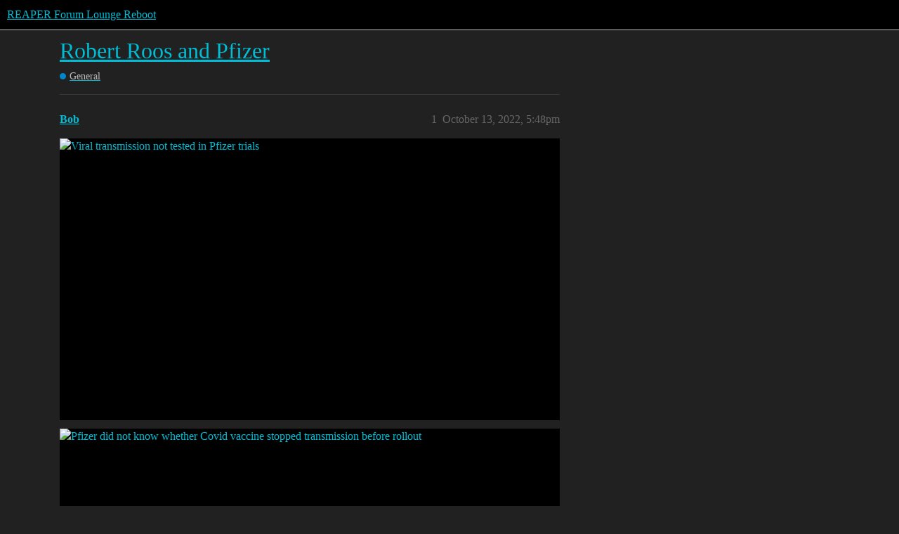

--- FILE ---
content_type: text/html; charset=utf-8
request_url: https://thereaperlounge.com/t/robert-roos-and-pfizer/1098
body_size: 5366
content:
<!DOCTYPE html>
<html lang="en">
  <head>
    <meta charset="utf-8">
    <title>Robert Roos and Pfizer - REAPER Forum Lounge Reboot</title>
    <meta name="description" content="[Viral transmission not tested in Pfizer trials]              [Pfizer did not know whether Covid vaccine stopped transmission before rollout]">
    <meta name="generator" content="Discourse 3.1.0.beta3 - https://github.com/discourse/discourse version 165a3217c88ca4fe116d43d63f8b7fffe667239a">
<link rel="icon" type="image/png" href="https://thereaperlounge.com/uploads/default/optimized/1X/e22628f425667a547ff48a6d079638de77109f77_2_32x32.png">
<link rel="apple-touch-icon" type="image/png" href="https://thereaperlounge.com/uploads/default/optimized/1X/e22628f425667a547ff48a6d079638de77109f77_2_180x180.png">
<meta name="theme-color" media="all" content="#000000">

<meta name="viewport" content="width=device-width, initial-scale=1.0, minimum-scale=1.0, user-scalable=yes, viewport-fit=cover">
<link rel="canonical" href="https://thereaperlounge.com/t/robert-roos-and-pfizer/1098" />

<link rel="search" type="application/opensearchdescription+xml" href="https://thereaperlounge.com/opensearch.xml" title="REAPER Forum Lounge Reboot Search">

    <link href="/stylesheets/color_definitions_material-dark_8_11_a1cdaade5f902e2c8fde9da6628aa17ec9d1464c.css?__ws=thereaperlounge.com" media="all" rel="stylesheet" class="light-scheme"/>

  <link href="/stylesheets/desktop_305983032cef1e151ba2eadc8a4da0af2ce88d97.css?__ws=thereaperlounge.com" media="all" rel="stylesheet" data-target="desktop"  />



  <link href="/stylesheets/chat_305983032cef1e151ba2eadc8a4da0af2ce88d97.css?__ws=thereaperlounge.com" media="all" rel="stylesheet" data-target="chat"  />
  <link href="/stylesheets/discourse-details_305983032cef1e151ba2eadc8a4da0af2ce88d97.css?__ws=thereaperlounge.com" media="all" rel="stylesheet" data-target="discourse-details"  />
  <link href="/stylesheets/discourse-local-dates_305983032cef1e151ba2eadc8a4da0af2ce88d97.css?__ws=thereaperlounge.com" media="all" rel="stylesheet" data-target="discourse-local-dates"  />
  <link href="/stylesheets/discourse-presence_305983032cef1e151ba2eadc8a4da0af2ce88d97.css?__ws=thereaperlounge.com" media="all" rel="stylesheet" data-target="discourse-presence"  />
  <link href="/stylesheets/docker_manager_305983032cef1e151ba2eadc8a4da0af2ce88d97.css?__ws=thereaperlounge.com" media="all" rel="stylesheet" data-target="docker_manager"  />
  <link href="/stylesheets/lazy-yt_305983032cef1e151ba2eadc8a4da0af2ce88d97.css?__ws=thereaperlounge.com" media="all" rel="stylesheet" data-target="lazy-yt"  />
  <link href="/stylesheets/poll_305983032cef1e151ba2eadc8a4da0af2ce88d97.css?__ws=thereaperlounge.com" media="all" rel="stylesheet" data-target="poll"  />
  <link href="/stylesheets/chat_desktop_305983032cef1e151ba2eadc8a4da0af2ce88d97.css?__ws=thereaperlounge.com" media="all" rel="stylesheet" data-target="chat_desktop"  />
  <link href="/stylesheets/poll_desktop_305983032cef1e151ba2eadc8a4da0af2ce88d97.css?__ws=thereaperlounge.com" media="all" rel="stylesheet" data-target="poll_desktop"  />

  <link href="/stylesheets/desktop_theme_11_3bb1bcc8f42dafadb6f5e6a57ec90eef01087e4b.css?__ws=thereaperlounge.com" media="all" rel="stylesheet" data-target="desktop_theme" data-theme-id="11" data-theme-name="minima - dark"/>

    
    
        <link rel="alternate nofollow" type="application/rss+xml" title="RSS feed of &#39;Robert Roos and Pfizer&#39;" href="https://thereaperlounge.com/t/robert-roos-and-pfizer/1098.rss" />
    <meta property="og:site_name" content="REAPER Forum Lounge Reboot" />
<meta property="og:type" content="website" />
<meta name="twitter:card" content="summary_large_image" />
<meta name="twitter:image" content="https://thereaperlounge.com/uploads/default/original/1X/3decaa0b7388414c79d47c2ea6fc0295492a9b17.png" />
<meta property="og:image" content="https://thereaperlounge.com/uploads/default/original/1X/e22628f425667a547ff48a6d079638de77109f77.png" />
<meta property="og:url" content="https://thereaperlounge.com/t/robert-roos-and-pfizer/1098" />
<meta name="twitter:url" content="https://thereaperlounge.com/t/robert-roos-and-pfizer/1098" />
<meta property="og:title" content="Robert Roos and Pfizer" />
<meta name="twitter:title" content="Robert Roos and Pfizer" />
<meta property="og:article:section" content="General" />
<meta property="og:article:section:color" content="0088CC" />
<meta name="twitter:label1" value="Reading time" />
<meta name="twitter:data1" value="1 mins 🕑" />
<meta name="twitter:label2" value="Likes" />
<meta name="twitter:data2" value="2 ❤" />
<meta property="article:published_time" content="2022-10-13T17:48:15+00:00" />
<meta property="og:ignore_canonical" content="true" />


    
  </head>
  <body class="crawler ">
    








<link rel="preload" href="/theme-javascripts/df12f869c5588754d91c9acef5f7551469451e18.js?__ws=thereaperlounge.com" as="script">
<script defer="" src="/theme-javascripts/df12f869c5588754d91c9acef5f7551469451e18.js?__ws=thereaperlounge.com" data-theme-id="11"></script>


<link rel="preload" href="/theme-javascripts/f6dd05c1a528ef711d5dd49273b5cedc9d356f50.js?__ws=thereaperlounge.com" as="script">
<script defer="" src="/theme-javascripts/f6dd05c1a528ef711d5dd49273b5cedc9d356f50.js?__ws=thereaperlounge.com" data-theme-id="9"></script>

    <header>
  <a href="/">
    REAPER Forum Lounge Reboot
  </a>
</header>

    <div id="main-outlet" class="wrap" role="main">
        <div id="topic-title">
    <h1>
      <a href="/t/robert-roos-and-pfizer/1098">Robert Roos and Pfizer</a>
    </h1>

      <div class="topic-category" itemscope itemtype="http://schema.org/BreadcrumbList">
          <span itemprop="itemListElement" itemscope itemtype="http://schema.org/ListItem">
            <a href="https://thereaperlounge.com/c/general/7" class="badge-wrapper bullet" itemprop="item">
              <span class='badge-category-bg' style='background-color: #0088CC'></span>
              <span class='badge-category clear-badge'>
                <span class='category-name' itemprop='name'>General</span>
              </span>
            </a>
            <meta itemprop="position" content="1" />
          </span>
      </div>

  </div>

  


      <div id='post_1' itemscope itemtype='http://schema.org/DiscussionForumPosting' class='topic-body crawler-post'>
        <div class='crawler-post-meta'>
          <div itemprop='publisher' itemscope itemtype="http://schema.org/Organization">
            <meta itemprop='name' content='REAPER Forum Lounge Reboot'>
              <div itemprop='logo' itemscope itemtype="http://schema.org/ImageObject">
                <meta itemprop='url' content='https://thereaperlounge.com/uploads/default/original/1X/d1cb7456f3d52036efc5c9bfdbb83c063d3b99e0.png'>
              </div>
          </div>
          <span class="creator" itemprop="author" itemscope itemtype="http://schema.org/Person">
            <a itemprop="url" href='https://thereaperlounge.com/u/Bob'><span itemprop='name'>Bob</span></a>
            
          </span>

          <link itemprop="mainEntityOfPage" href="https://thereaperlounge.com/t/robert-roos-and-pfizer/1098">


          <span class="crawler-post-infos">
              <time itemprop='datePublished' datetime='2022-10-13T17:48:15Z' class='post-time'>
                October 13, 2022,  5:48pm
              </time>
              <meta itemprop='dateModified' content='2022-10-13T17:48:15Z'>
          <span itemprop='position'>1</span>
          </span>
        </div>
        <div class='post' itemprop='articleBody'>
          <div class="onebox lazyYT lazyYT-container" data-youtube-id="J6VbI8gOnUM" data-youtube-title="Viral transmission not tested in Pfizer trials" data-parameters="feature=oembed&amp;wmode=opaque">
  <a href="https://www.youtube.com/watch?v=J6VbI8gOnUM" target="_blank" rel="noopener nofollow ugc">
    <img class="ytp-thumbnail-image" src="https://img.youtube.com/vi/J6VbI8gOnUM/hqdefault.jpg" title="Viral transmission not tested in Pfizer trials" width="480" height="360">
  </a>
</div>

<div class="onebox lazyYT lazyYT-container" data-youtube-id="mnxlxzxoZx0" data-youtube-title="Pfizer did not know whether Covid vaccine stopped transmission before rollout" data-parameters="feature=oembed&amp;wmode=opaque">
  <a href="https://www.youtube.com/watch?v=mnxlxzxoZx0" target="_blank" rel="noopener nofollow ugc">
    <img class="ytp-thumbnail-image" src="https://img.youtube.com/vi/mnxlxzxoZx0/hqdefault.jpg" title="Pfizer did not know whether Covid vaccine stopped transmission before rollout" width="480" height="360">
  </a>
</div>

        </div>

        <meta itemprop='headline' content='Robert Roos and Pfizer'>
          <meta itemprop='keywords' content=''>

        <div itemprop="interactionStatistic" itemscope itemtype="http://schema.org/InteractionCounter">
           <meta itemprop="interactionType" content="http://schema.org/LikeAction"/>
           <meta itemprop="userInteractionCount" content="0" />
           <span class='post-likes'></span>
         </div>

         <div itemprop="interactionStatistic" itemscope itemtype="http://schema.org/InteractionCounter">
            <meta itemprop="interactionType" content="http://schema.org/CommentAction"/>
            <meta itemprop="userInteractionCount" content="0" />
          </div>

      </div>
      <div id='post_2' itemscope itemtype='http://schema.org/DiscussionForumPosting' class='topic-body crawler-post'>
        <div class='crawler-post-meta'>
          <div itemprop='publisher' itemscope itemtype="http://schema.org/Organization">
            <meta itemprop='name' content='REAPER Forum Lounge Reboot'>
              <div itemprop='logo' itemscope itemtype="http://schema.org/ImageObject">
                <meta itemprop='url' content='https://thereaperlounge.com/uploads/default/original/1X/d1cb7456f3d52036efc5c9bfdbb83c063d3b99e0.png'>
              </div>
          </div>
          <span class="creator" itemprop="author" itemscope itemtype="http://schema.org/Person">
            <a itemprop="url" href='https://thereaperlounge.com/u/brainio'><span itemprop='name'>brainio</span></a>
            
          </span>

          <link itemprop="mainEntityOfPage" href="https://thereaperlounge.com/t/robert-roos-and-pfizer/1098">


          <span class="crawler-post-infos">
              <time itemprop='datePublished' datetime='2022-10-13T18:46:39Z' class='post-time'>
                October 13, 2022,  6:46pm
              </time>
              <meta itemprop='dateModified' content='2022-10-13T18:46:39Z'>
          <span itemprop='position'>2</span>
          </span>
        </div>
        <div class='post' itemprop='articleBody'>
          <p>This was in the original Pfizer study data.  I don’t know why the media is suddenly surprised by it.  It should have been a big deal back then.</p>
        </div>

        <meta itemprop='headline' content='Robert Roos and Pfizer'>

        <div itemprop="interactionStatistic" itemscope itemtype="http://schema.org/InteractionCounter">
           <meta itemprop="interactionType" content="http://schema.org/LikeAction"/>
           <meta itemprop="userInteractionCount" content="0" />
           <span class='post-likes'></span>
         </div>

         <div itemprop="interactionStatistic" itemscope itemtype="http://schema.org/InteractionCounter">
            <meta itemprop="interactionType" content="http://schema.org/CommentAction"/>
            <meta itemprop="userInteractionCount" content="1" />
          </div>

      </div>
      <div id='post_3' itemscope itemtype='http://schema.org/DiscussionForumPosting' class='topic-body crawler-post'>
        <div class='crawler-post-meta'>
          <div itemprop='publisher' itemscope itemtype="http://schema.org/Organization">
            <meta itemprop='name' content='REAPER Forum Lounge Reboot'>
              <div itemprop='logo' itemscope itemtype="http://schema.org/ImageObject">
                <meta itemprop='url' content='https://thereaperlounge.com/uploads/default/original/1X/d1cb7456f3d52036efc5c9bfdbb83c063d3b99e0.png'>
              </div>
          </div>
          <span class="creator" itemprop="author" itemscope itemtype="http://schema.org/Person">
            <a itemprop="url" href='https://thereaperlounge.com/u/Snookoda'><span itemprop='name'>Snookoda</span></a>
            
          </span>

          <link itemprop="mainEntityOfPage" href="https://thereaperlounge.com/t/robert-roos-and-pfizer/1098">


          <span class="crawler-post-infos">
              <time itemprop='datePublished' datetime='2022-10-13T21:09:31Z' class='post-time'>
                October 13, 2022,  9:09pm
              </time>
              <meta itemprop='dateModified' content='2022-10-13T21:09:31Z'>
          <span itemprop='position'>3</span>
          </span>
        </div>
        <div class='post' itemprop='articleBody'>
          <p>It’s confirmation that there was no testing behind the scenes that government mouthpieces had access to and were basing their otherwise baseless statements on. It’s all a load of bollocks anyway, more people died in the Pfizer arms of the trial than the placebo so it didn’t work.</p>
        </div>

        <meta itemprop='headline' content='Robert Roos and Pfizer'>

        <div itemprop="interactionStatistic" itemscope itemtype="http://schema.org/InteractionCounter">
           <meta itemprop="interactionType" content="http://schema.org/LikeAction"/>
           <meta itemprop="userInteractionCount" content="0" />
           <span class='post-likes'></span>
         </div>

         <div itemprop="interactionStatistic" itemscope itemtype="http://schema.org/InteractionCounter">
            <meta itemprop="interactionType" content="http://schema.org/CommentAction"/>
            <meta itemprop="userInteractionCount" content="0" />
          </div>

      </div>
      <div id='post_4' itemscope itemtype='http://schema.org/DiscussionForumPosting' class='topic-body crawler-post'>
        <div class='crawler-post-meta'>
          <div itemprop='publisher' itemscope itemtype="http://schema.org/Organization">
            <meta itemprop='name' content='REAPER Forum Lounge Reboot'>
              <div itemprop='logo' itemscope itemtype="http://schema.org/ImageObject">
                <meta itemprop='url' content='https://thereaperlounge.com/uploads/default/original/1X/d1cb7456f3d52036efc5c9bfdbb83c063d3b99e0.png'>
              </div>
          </div>
          <span class="creator" itemprop="author" itemscope itemtype="http://schema.org/Person">
            <a itemprop="url" href='https://thereaperlounge.com/u/Snookoda'><span itemprop='name'>Snookoda</span></a>
            
          </span>

          <link itemprop="mainEntityOfPage" href="https://thereaperlounge.com/t/robert-roos-and-pfizer/1098">


          <span class="crawler-post-infos">
              <time itemprop='datePublished' datetime='2022-10-13T21:35:28Z' class='post-time'>
                October 13, 2022,  9:35pm
              </time>
              <meta itemprop='dateModified' content='2022-10-13T21:35:28Z'>
          <span itemprop='position'>4</span>
          </span>
        </div>
        <div class='post' itemprop='articleBody'>
          <p><a class="mention" href="/u/bob">@bob</a>, how’s the general mood in Germany at the moment, people about to get the pitchforks out for the chancellor?</p>
        </div>

        <meta itemprop='headline' content='Robert Roos and Pfizer'>

        <div itemprop="interactionStatistic" itemscope itemtype="http://schema.org/InteractionCounter">
           <meta itemprop="interactionType" content="http://schema.org/LikeAction"/>
           <meta itemprop="userInteractionCount" content="0" />
           <span class='post-likes'></span>
         </div>

         <div itemprop="interactionStatistic" itemscope itemtype="http://schema.org/InteractionCounter">
            <meta itemprop="interactionType" content="http://schema.org/CommentAction"/>
            <meta itemprop="userInteractionCount" content="1" />
          </div>

      </div>
      <div id='post_5' itemscope itemtype='http://schema.org/DiscussionForumPosting' class='topic-body crawler-post'>
        <div class='crawler-post-meta'>
          <div itemprop='publisher' itemscope itemtype="http://schema.org/Organization">
            <meta itemprop='name' content='REAPER Forum Lounge Reboot'>
              <div itemprop='logo' itemscope itemtype="http://schema.org/ImageObject">
                <meta itemprop='url' content='https://thereaperlounge.com/uploads/default/original/1X/d1cb7456f3d52036efc5c9bfdbb83c063d3b99e0.png'>
              </div>
          </div>
          <span class="creator" itemprop="author" itemscope itemtype="http://schema.org/Person">
            <a itemprop="url" href='https://thereaperlounge.com/u/Bob'><span itemprop='name'>Bob</span></a>
            
          </span>

          <link itemprop="mainEntityOfPage" href="https://thereaperlounge.com/t/robert-roos-and-pfizer/1098">


          <span class="crawler-post-infos">
              <time itemprop='datePublished' datetime='2022-10-14T14:34:26Z' class='post-time'>
                October 14, 2022,  2:34pm
              </time>
              <meta itemprop='dateModified' content='2022-10-14T14:34:26Z'>
          <span itemprop='position'>5</span>
          </span>
        </div>
        <div class='post' itemprop='articleBody'>
          <p>I’ve been two months in Namibia. Just back. The 10 hr flight back from Windhoek to Frankfurt. Noone was masked on the plane. I got on the train and everyone was masked except me and one other woman and her child. Noone said a thing except my wife who was terrified I’d get arrested. Go figure.<br>
At least 70% of Germans I think still believe this bullshit including im afraid the missus. Sad but what can you do?</p>
        </div>

        <meta itemprop='headline' content='Robert Roos and Pfizer'>

        <div itemprop="interactionStatistic" itemscope itemtype="http://schema.org/InteractionCounter">
           <meta itemprop="interactionType" content="http://schema.org/LikeAction"/>
           <meta itemprop="userInteractionCount" content="0" />
           <span class='post-likes'></span>
         </div>

         <div itemprop="interactionStatistic" itemscope itemtype="http://schema.org/InteractionCounter">
            <meta itemprop="interactionType" content="http://schema.org/CommentAction"/>
            <meta itemprop="userInteractionCount" content="1" />
          </div>

      </div>
      <div id='post_6' itemscope itemtype='http://schema.org/DiscussionForumPosting' class='topic-body crawler-post'>
        <div class='crawler-post-meta'>
          <div itemprop='publisher' itemscope itemtype="http://schema.org/Organization">
            <meta itemprop='name' content='REAPER Forum Lounge Reboot'>
              <div itemprop='logo' itemscope itemtype="http://schema.org/ImageObject">
                <meta itemprop='url' content='https://thereaperlounge.com/uploads/default/original/1X/d1cb7456f3d52036efc5c9bfdbb83c063d3b99e0.png'>
              </div>
          </div>
          <span class="creator" itemprop="author" itemscope itemtype="http://schema.org/Person">
            <a itemprop="url" href='https://thereaperlounge.com/u/Snookoda'><span itemprop='name'>Snookoda</span></a>
            
          </span>

          <link itemprop="mainEntityOfPage" href="https://thereaperlounge.com/t/robert-roos-and-pfizer/1098">


          <span class="crawler-post-infos">
              <time itemprop='datePublished' datetime='2022-10-14T15:43:57Z' class='post-time'>
                October 14, 2022,  3:43pm
              </time>
              <meta itemprop='dateModified' content='2022-10-14T15:43:57Z'>
          <span itemprop='position'>6</span>
          </span>
        </div>
        <div class='post' itemprop='articleBody'>
          <p>Namibia looks beautiful, hope you got the most out of your time there! It must be strange experiencing such a sudden difference in cultures coming back. Another ticket to Namibia might be a better cheaper than experiencing the winter gas bills back home too.</p>
        </div>

        <meta itemprop='headline' content='Robert Roos and Pfizer'>

        <div itemprop="interactionStatistic" itemscope itemtype="http://schema.org/InteractionCounter">
           <meta itemprop="interactionType" content="http://schema.org/LikeAction"/>
           <meta itemprop="userInteractionCount" content="0" />
           <span class='post-likes'></span>
         </div>

         <div itemprop="interactionStatistic" itemscope itemtype="http://schema.org/InteractionCounter">
            <meta itemprop="interactionType" content="http://schema.org/CommentAction"/>
            <meta itemprop="userInteractionCount" content="2" />
          </div>

      </div>
      <div id='post_7' itemscope itemtype='http://schema.org/DiscussionForumPosting' class='topic-body crawler-post'>
        <div class='crawler-post-meta'>
          <div itemprop='publisher' itemscope itemtype="http://schema.org/Organization">
            <meta itemprop='name' content='REAPER Forum Lounge Reboot'>
              <div itemprop='logo' itemscope itemtype="http://schema.org/ImageObject">
                <meta itemprop='url' content='https://thereaperlounge.com/uploads/default/original/1X/d1cb7456f3d52036efc5c9bfdbb83c063d3b99e0.png'>
              </div>
          </div>
          <span class="creator" itemprop="author" itemscope itemtype="http://schema.org/Person">
            <a itemprop="url" href='https://thereaperlounge.com/u/Bob'><span itemprop='name'>Bob</span></a>
            
          </span>

          <link itemprop="mainEntityOfPage" href="https://thereaperlounge.com/t/robert-roos-and-pfizer/1098">

            <link itemprop="image" href="https://thereaperlounge.com/uploads/default/original/2X/f/f1a232be4914b571a2bda2a1479e79573781fb80.jpeg">

          <span class="crawler-post-infos">
              <time itemprop='datePublished' datetime='2022-10-14T17:25:21Z' class='post-time'>
                October 14, 2022,  5:25pm
              </time>
              <meta itemprop='dateModified' content='2022-10-14T17:25:21Z'>
          <span itemprop='position'>7</span>
          </span>
        </div>
        <div class='post' itemprop='articleBody'>
          <p><div class="lightbox-wrapper"><a class="lightbox" href="https://thereaperlounge.com/uploads/default/original/2X/f/f1a232be4914b571a2bda2a1479e79573781fb80.jpeg" data-download-href="https://thereaperlounge.com/uploads/default/f1a232be4914b571a2bda2a1479e79573781fb80" title="IMG_20221007_184814_1"><img src="https://thereaperlounge.com/uploads/default/optimized/2X/f/f1a232be4914b571a2bda2a1479e79573781fb80_2_690x318.jpeg" alt="IMG_20221007_184814_1" data-base62-sha1="ytAzRzDjqt4GFVNEcDWz0hbEP7O" width="690" height="318" srcset="https://thereaperlounge.com/uploads/default/optimized/2X/f/f1a232be4914b571a2bda2a1479e79573781fb80_2_690x318.jpeg, https://thereaperlounge.com/uploads/default/optimized/2X/f/f1a232be4914b571a2bda2a1479e79573781fb80_2_1035x477.jpeg 1.5x, https://thereaperlounge.com/uploads/default/optimized/2X/f/f1a232be4914b571a2bda2a1479e79573781fb80_2_1380x636.jpeg 2x" data-dominant-color="87684B"><div class="meta">
<svg class="fa d-icon d-icon-far-image svg-icon" aria-hidden="true"><use href="#far-image"></use></svg><span class="filename">IMG_20221007_184814_1</span><span class="informations">1920×886 42.8 KB</span><svg class="fa d-icon d-icon-discourse-expand svg-icon" aria-hidden="true"><use href="#discourse-expand"></use></svg>
</div></a></div></p>
        </div>

        <meta itemprop='headline' content='Robert Roos and Pfizer'>

        <div itemprop="interactionStatistic" itemscope itemtype="http://schema.org/InteractionCounter">
           <meta itemprop="interactionType" content="http://schema.org/LikeAction"/>
           <meta itemprop="userInteractionCount" content="0" />
           <span class='post-likes'></span>
         </div>

         <div itemprop="interactionStatistic" itemscope itemtype="http://schema.org/InteractionCounter">
            <meta itemprop="interactionType" content="http://schema.org/CommentAction"/>
            <meta itemprop="userInteractionCount" content="0" />
          </div>

      </div>
      <div id='post_8' itemscope itemtype='http://schema.org/DiscussionForumPosting' class='topic-body crawler-post'>
        <div class='crawler-post-meta'>
          <div itemprop='publisher' itemscope itemtype="http://schema.org/Organization">
            <meta itemprop='name' content='REAPER Forum Lounge Reboot'>
              <div itemprop='logo' itemscope itemtype="http://schema.org/ImageObject">
                <meta itemprop='url' content='https://thereaperlounge.com/uploads/default/original/1X/d1cb7456f3d52036efc5c9bfdbb83c063d3b99e0.png'>
              </div>
          </div>
          <span class="creator" itemprop="author" itemscope itemtype="http://schema.org/Person">
            <a itemprop="url" href='https://thereaperlounge.com/u/Bob'><span itemprop='name'>Bob</span></a>
            
          </span>

          <link itemprop="mainEntityOfPage" href="https://thereaperlounge.com/t/robert-roos-and-pfizer/1098">

            <link itemprop="image" href="https://thereaperlounge.com/uploads/default/original/2X/f/f53ae90d775c587996f821948387c626f255a185.jpeg">

          <span class="crawler-post-infos">
              <time itemprop='datePublished' datetime='2022-10-14T17:31:19Z' class='post-time'>
                October 14, 2022,  5:31pm
              </time>
              <meta itemprop='dateModified' content='2022-10-14T17:31:19Z'>
          <span itemprop='position'>8</span>
          </span>
        </div>
        <div class='post' itemprop='articleBody'>
          <p>An amazing country. Very very hot. I was staying in Karibib. Mining town. Chinese were there. Gold mine was there. Lithium mine was there. Uranium mine. People very friendly. Lots of poverty. Fuck me tin shacks.<br>
<div class="lightbox-wrapper"><a class="lightbox" href="https://thereaperlounge.com/uploads/default/original/2X/f/f53ae90d775c587996f821948387c626f255a185.jpeg" data-download-href="https://thereaperlounge.com/uploads/default/f53ae90d775c587996f821948387c626f255a185" title="IMG_20221004_113954"><img src="https://thereaperlounge.com/uploads/default/optimized/2X/f/f53ae90d775c587996f821948387c626f255a185_2_230x500.jpeg" alt="IMG_20221004_113954" data-base62-sha1="yZpc64rMwvHf3Xl3aFMpsX4Nga1" width="230" height="500" srcset="https://thereaperlounge.com/uploads/default/optimized/2X/f/f53ae90d775c587996f821948387c626f255a185_2_230x500.jpeg, https://thereaperlounge.com/uploads/default/optimized/2X/f/f53ae90d775c587996f821948387c626f255a185_2_345x750.jpeg 1.5x, https://thereaperlounge.com/uploads/default/optimized/2X/f/f53ae90d775c587996f821948387c626f255a185_2_460x1000.jpeg 2x" data-dominant-color="8CA9C1"><div class="meta">
<svg class="fa d-icon d-icon-far-image svg-icon" aria-hidden="true"><use href="#far-image"></use></svg><span class="filename">IMG_20221004_113954</span><span class="informations">1846×4000 159 KB</span><svg class="fa d-icon d-icon-discourse-expand svg-icon" aria-hidden="true"><use href="#discourse-expand"></use></svg>
</div></a></div></p>
<p>Vast country. 2. 4 million pop. Endless deserts. A harsh place to live</p>
        </div>

        <meta itemprop='headline' content='Robert Roos and Pfizer'>

        <div itemprop="interactionStatistic" itemscope itemtype="http://schema.org/InteractionCounter">
           <meta itemprop="interactionType" content="http://schema.org/LikeAction"/>
           <meta itemprop="userInteractionCount" content="1" />
           <span class='post-likes'>1 Like</span>
         </div>

         <div itemprop="interactionStatistic" itemscope itemtype="http://schema.org/InteractionCounter">
            <meta itemprop="interactionType" content="http://schema.org/CommentAction"/>
            <meta itemprop="userInteractionCount" content="1" />
          </div>

      </div>
      <div id='post_9' itemscope itemtype='http://schema.org/DiscussionForumPosting' class='topic-body crawler-post'>
        <div class='crawler-post-meta'>
          <div itemprop='publisher' itemscope itemtype="http://schema.org/Organization">
            <meta itemprop='name' content='REAPER Forum Lounge Reboot'>
              <div itemprop='logo' itemscope itemtype="http://schema.org/ImageObject">
                <meta itemprop='url' content='https://thereaperlounge.com/uploads/default/original/1X/d1cb7456f3d52036efc5c9bfdbb83c063d3b99e0.png'>
              </div>
          </div>
          <span class="creator" itemprop="author" itemscope itemtype="http://schema.org/Person">
            <a itemprop="url" href='https://thereaperlounge.com/u/brainio'><span itemprop='name'>brainio</span></a>
            
          </span>

          <link itemprop="mainEntityOfPage" href="https://thereaperlounge.com/t/robert-roos-and-pfizer/1098">


          <span class="crawler-post-infos">
              <time itemprop='datePublished' datetime='2022-10-14T18:32:12Z' class='post-time'>
                October 14, 2022,  6:32pm
              </time>
              <meta itemprop='dateModified' content='2022-10-14T18:32:12Z'>
          <span itemprop='position'>9</span>
          </span>
        </div>
        <div class='post' itemprop='articleBody'>
          <aside class="quote no-group" data-username="Bob" data-post="8" data-topic="1098">
<div class="title">
<div class="quote-controls"></div>
<img alt="" width="20" height="20" src="http://thereaperlounge.com/letter_avatar_proxy/v4/letter/b/ea666f/40.png" class="avatar"> Bob:</div>
<blockquote>
<p>Gold mine was there. Lithium mine was there. Uranium mine.</p>
</blockquote>
</aside>
<aside class="quote no-group" data-username="Bob" data-post="8" data-topic="1098">
<div class="title">
<div class="quote-controls"></div>
<img alt="" width="20" height="20" src="http://thereaperlounge.com/letter_avatar_proxy/v4/letter/b/ea666f/40.png" class="avatar"> Bob:</div>
<blockquote>
<p>Lots of poverty.</p>
</blockquote>
</aside>
<p>That’s nuts.</p>
        </div>

        <meta itemprop='headline' content='Robert Roos and Pfizer'>

        <div itemprop="interactionStatistic" itemscope itemtype="http://schema.org/InteractionCounter">
           <meta itemprop="interactionType" content="http://schema.org/LikeAction"/>
           <meta itemprop="userInteractionCount" content="0" />
           <span class='post-likes'></span>
         </div>

         <div itemprop="interactionStatistic" itemscope itemtype="http://schema.org/InteractionCounter">
            <meta itemprop="interactionType" content="http://schema.org/CommentAction"/>
            <meta itemprop="userInteractionCount" content="1" />
          </div>

      </div>
      <div id='post_10' itemscope itemtype='http://schema.org/DiscussionForumPosting' class='topic-body crawler-post'>
        <div class='crawler-post-meta'>
          <div itemprop='publisher' itemscope itemtype="http://schema.org/Organization">
            <meta itemprop='name' content='REAPER Forum Lounge Reboot'>
              <div itemprop='logo' itemscope itemtype="http://schema.org/ImageObject">
                <meta itemprop='url' content='https://thereaperlounge.com/uploads/default/original/1X/d1cb7456f3d52036efc5c9bfdbb83c063d3b99e0.png'>
              </div>
          </div>
          <span class="creator" itemprop="author" itemscope itemtype="http://schema.org/Person">
            <a itemprop="url" href='https://thereaperlounge.com/u/Bob'><span itemprop='name'>Bob</span></a>
            
          </span>

          <link itemprop="mainEntityOfPage" href="https://thereaperlounge.com/t/robert-roos-and-pfizer/1098">


          <span class="crawler-post-infos">
              <time itemprop='datePublished' datetime='2022-10-14T18:50:08Z' class='post-time'>
                October 14, 2022,  6:50pm
              </time>
              <meta itemprop='dateModified' content='2022-10-14T18:50:08Z'>
          <span itemprop='position'>10</span>
          </span>
        </div>
        <div class='post' itemprop='articleBody'>
          <p>Most of the businesses are run by either the Germans or the South African Boers despite the fact that Namibia gained independence after the war with South Africa. I was actually staying with the cousin of the SWAPO Lawyer  Anton Lubowski who was assassinated in Windhoek in 1989.<br>
Interestingly Namibia was supported by Cuba Russia and North Korea in the war.</p>
        </div>

        <meta itemprop='headline' content='Robert Roos and Pfizer'>

        <div itemprop="interactionStatistic" itemscope itemtype="http://schema.org/InteractionCounter">
           <meta itemprop="interactionType" content="http://schema.org/LikeAction"/>
           <meta itemprop="userInteractionCount" content="0" />
           <span class='post-likes'></span>
         </div>

         <div itemprop="interactionStatistic" itemscope itemtype="http://schema.org/InteractionCounter">
            <meta itemprop="interactionType" content="http://schema.org/CommentAction"/>
            <meta itemprop="userInteractionCount" content="1" />
          </div>

      </div>
      <div id='post_11' itemscope itemtype='http://schema.org/DiscussionForumPosting' class='topic-body crawler-post'>
        <div class='crawler-post-meta'>
          <div itemprop='publisher' itemscope itemtype="http://schema.org/Organization">
            <meta itemprop='name' content='REAPER Forum Lounge Reboot'>
              <div itemprop='logo' itemscope itemtype="http://schema.org/ImageObject">
                <meta itemprop='url' content='https://thereaperlounge.com/uploads/default/original/1X/d1cb7456f3d52036efc5c9bfdbb83c063d3b99e0.png'>
              </div>
          </div>
          <span class="creator" itemprop="author" itemscope itemtype="http://schema.org/Person">
            <a itemprop="url" href='https://thereaperlounge.com/u/Snookoda'><span itemprop='name'>Snookoda</span></a>
            
          </span>

          <link itemprop="mainEntityOfPage" href="https://thereaperlounge.com/t/robert-roos-and-pfizer/1098">


          <span class="crawler-post-infos">
              <time itemprop='datePublished' datetime='2022-10-14T20:53:14Z' class='post-time'>
                October 14, 2022,  8:53pm
              </time>
              <meta itemprop='dateModified' content='2022-10-14T20:53:14Z'>
          <span itemprop='position'>11</span>
          </span>
        </div>
        <div class='post' itemprop='articleBody'>
          <p>Uganda is showing the way with that kind of thing, calling it theft if Africa is used as a mine of raw materials for the rest of the world to profit from. If the raw materials are there, the supporting refineries and factories etc should be there too.</p>
        </div>

        <meta itemprop='headline' content='Robert Roos and Pfizer'>

        <div itemprop="interactionStatistic" itemscope itemtype="http://schema.org/InteractionCounter">
           <meta itemprop="interactionType" content="http://schema.org/LikeAction"/>
           <meta itemprop="userInteractionCount" content="1" />
           <span class='post-likes'>1 Like</span>
         </div>

         <div itemprop="interactionStatistic" itemscope itemtype="http://schema.org/InteractionCounter">
            <meta itemprop="interactionType" content="http://schema.org/CommentAction"/>
            <meta itemprop="userInteractionCount" content="0" />
          </div>

      </div>
      <div id='post_12' itemscope itemtype='http://schema.org/DiscussionForumPosting' class='topic-body crawler-post'>
        <div class='crawler-post-meta'>
          <div itemprop='publisher' itemscope itemtype="http://schema.org/Organization">
            <meta itemprop='name' content='REAPER Forum Lounge Reboot'>
              <div itemprop='logo' itemscope itemtype="http://schema.org/ImageObject">
                <meta itemprop='url' content='https://thereaperlounge.com/uploads/default/original/1X/d1cb7456f3d52036efc5c9bfdbb83c063d3b99e0.png'>
              </div>
          </div>
          <span class="creator" itemprop="author" itemscope itemtype="http://schema.org/Person">
            <a itemprop="url" href='https://thereaperlounge.com/u/morgo'><span itemprop='name'>morgo</span></a>
            
          </span>

          <link itemprop="mainEntityOfPage" href="https://thereaperlounge.com/t/robert-roos-and-pfizer/1098">


          <span class="crawler-post-infos">
              <time itemprop='datePublished' datetime='2022-10-15T06:46:38Z' class='post-time'>
                October 15, 2022,  6:46am
              </time>
              <meta itemprop='dateModified' content='2022-10-15T06:46:38Z'>
          <span itemprop='position'>12</span>
          </span>
        </div>
        <div class='post' itemprop='articleBody'>
          <p><img src="https://i.imgur.com/3eLkM0G.jpg" alt="" width="533" height="500"></p>
        </div>

        <meta itemprop='headline' content='Robert Roos and Pfizer'>

        <div itemprop="interactionStatistic" itemscope itemtype="http://schema.org/InteractionCounter">
           <meta itemprop="interactionType" content="http://schema.org/LikeAction"/>
           <meta itemprop="userInteractionCount" content="0" />
           <span class='post-likes'></span>
         </div>

         <div itemprop="interactionStatistic" itemscope itemtype="http://schema.org/InteractionCounter">
            <meta itemprop="interactionType" content="http://schema.org/CommentAction"/>
            <meta itemprop="userInteractionCount" content="0" />
          </div>

      </div>






    </div>
    <footer class="container wrap">
  <nav class='crawler-nav'>
    <ul>
      <li itemscope itemtype='http://schema.org/SiteNavigationElement'>
        <span itemprop='name'>
          <a href='/' itemprop="url">Home </a>
        </span>
      </li>
      <li itemscope itemtype='http://schema.org/SiteNavigationElement'>
        <span itemprop='name'>
          <a href='/categories' itemprop="url">Categories </a>
        </span>
      </li>
      <li itemscope itemtype='http://schema.org/SiteNavigationElement'>
        <span itemprop='name'>
          <a href='/guidelines' itemprop="url">FAQ/Guidelines </a>
        </span>
      </li>
      <li itemscope itemtype='http://schema.org/SiteNavigationElement'>
        <span itemprop='name'>
          <a href='/tos' itemprop="url">Terms of Service </a>
        </span>
      </li>
      <li itemscope itemtype='http://schema.org/SiteNavigationElement'>
        <span itemprop='name'>
          <a href='/privacy' itemprop="url">Privacy Policy </a>
        </span>
      </li>
    </ul>
  </nav>
  <p class='powered-by-link'>Powered by <a href="https://www.discourse.org">Discourse</a>, best viewed with JavaScript enabled</p>
</footer>

    
    
  </body>
  
</html>


--- FILE ---
content_type: text/css
request_url: https://thereaperlounge.com/stylesheets/color_definitions_material-dark_8_11_a1cdaade5f902e2c8fde9da6628aa17ec9d1464c.css?__ws=thereaperlounge.com
body_size: 1153
content:
:root{--scheme-type: dark;--primary: #fafafa;--secondary: #212121;--tertiary: #00bcd4;--quaternary: #00bcd4;--header_background: #000000;--header_primary: #ffffff;--highlight: #fafafa;--danger: #e45735;--success: #009900;--love: #fa6c8d;--d-selected: #323232;--d-hover: #373737;--always-black-rgb: 0, 0, 0;--primary-rgb: 250, 250, 250;--primary-low-rgb: 55, 55, 55;--primary-very-low-rgb: 45, 45, 45;--secondary-rgb: 33, 33, 33;--header_background-rgb: 0, 0, 0;--tertiary-rgb: 0, 188, 212;--highlight-rgb: 250, 250, 250;--primary-very-low: #2d2d2d;--primary-low: #373737;--primary-low-mid: #8a8a8a;--primary-medium: #a3a3a3;--primary-high: #bcbcbc;--primary-very-high: #e1e1e1;--primary-50: #2d2d2d;--primary-100: #323232;--primary-200: #373737;--primary-300: #646464;--primary-400: #8a8a8a;--primary-500: #969696;--primary-600: #a3a3a3;--primary-700: #afafaf;--primary-800: #bcbcbc;--primary-900: #e1e1e1;--header_primary-low: rgb(81, 81, 81);--header_primary-low-mid: rgb(151, 151, 151);--header_primary-medium: rgb(189, 189, 189);--header_primary-high: rgb(213, 213, 213);--header_primary-very-high: rgb(242, 242, 242);--secondary-low: #bcbcbc;--secondary-medium: #909090;--secondary-high: #646464;--secondary-very-high: #313131;--tertiary-very-low: #002f35;--tertiary-low: #00424a;--tertiary-medium: #006775;--tertiary-high: #008d9f;--tertiary-hover: #11e4ff;--tertiary-50: #002f35;--tertiary-100: #00353b;--tertiary-200: #003a42;--tertiary-300: #00424a;--tertiary-400: #004f59;--tertiary-500: #005a66;--tertiary-600: #006775;--tertiary-700: #007583;--tertiary-800: #008292;--tertiary-900: #008d9f;--quaternary-low: #003840;--highlight-bg: #323232;--highlight-low: #323232;--highlight-medium: #717171;--highlight-high: #e1e1e1;--danger-low: #591b0c;--danger-low-mid: rgba(99, 30, 13, 0.7);--danger-medium: #a13116;--danger-hover: #c63c1b;--success-low: #003d00;--success-medium: #005c00;--success-hover: #007a00;--love-low: #8a0524;--wiki: green;--blend-primary-secondary-5: rgb(64, 64, 64);--primary-med-or-secondary-med: #909090;--primary-med-or-secondary-high: #646464;--primary-high-or-secondary-low: #bcbcbc;--primary-low-mid-or-secondary-high: #646464;--primary-low-mid-or-secondary-low: #bcbcbc;--primary-or-primary-low-mid: #8a8a8a;--highlight-low-or-medium: #717171;--tertiary-or-tertiary-low: #00424a;--tertiary-low-or-tertiary-high: #008d9f;--tertiary-med-or-tertiary: #00bcd4;--secondary-or-primary: #fafafa;--tertiary-or-white: #fff;--facebook-or-white: #fff;--twitter-or-white: #fff;--hljs-comment: #bba;--hljs-number: #aff;--hljs-string: #f99;--hljs-literal: #9ae;--hljs-tag: #99f;--hljs-attribute: #0ee;--hljs-symbol: #fbe;--hljs-bg: #333;--hljs-builtin-name: #11e4ff;--google: #ffffff;--google-hover: #f2f2f2;--instagram: #e1306c;--instagram-hover: #ac194b;--facebook: #1877f2;--facebook-hover: #0a54b3;--cas: #70ba61;--twitter: #1da1f2;--twitter-hover: #0c85d0;--github: #100e0f;--github-hover: #463e42;--discord: #7289da;--discord-hover: #4a67cf;--gold: rgb(231, 195, 0);--silver: #c0c0c0;--bronze: #cd7f32}:root{--chat-skeleton-animation-rgb: 45, 45, 45}:root{--font-family: Arial, sans-serif}:root{--heading-font-family: Arial, sans-serif}

/*# sourceMappingURL=color_definitions_material-dark_8_11_a1cdaade5f902e2c8fde9da6628aa17ec9d1464c.css.map?__ws=thereaperlounge.com */


--- FILE ---
content_type: text/css
request_url: https://thereaperlounge.com/stylesheets/chat_305983032cef1e151ba2eadc8a4da0af2ce88d97.css?__ws=thereaperlounge.com
body_size: 14704
content:
:root{--message-left-width: 42px;--full-page-border-radius: 12px;--full-page-sidebar-width: 275px;--channel-list-avatar-size: 30px;--chat-header-offset: 65px}.chat-message-move-to-channel-modal-modal .modal-inner-container .chat-move-message-channel-chooser{width:100%}.chat-message-move-to-channel-modal-modal .modal-inner-container .chat-move-message-channel-chooser .category-chat-badge .d-icon{color:inherit}.uppy-is-drag-over .chat-composer .drop-a-file{display:flex;position:absolute;align-items:center;justify-content:center;width:100%;height:100%;top:0;left:0;background-color:rgba(0,0,0,.75);z-index:1000}.uppy-is-drag-over .chat-composer .drop-a-file-content{width:max-content;display:flex;flex-direction:column;align-items:center;padding:2em;background-color:#1d1d1d;border-radius:.25em}.uppy-is-drag-over .chat-composer .drop-a-file-content-images .d-icon{height:3em;width:3em;color:var(--secondary-or-primary)}.uppy-is-drag-over .chat-composer .drop-a-file-content-images .d-icon:first-of-type{transform:rotate(-5deg)}.uppy-is-drag-over .chat-composer .drop-a-file-content-images .d-icon:nth-of-type(2){height:4em;width:4em}.uppy-is-drag-over .chat-composer .drop-a-file-content-images .d-icon:last-of-type{transform:rotate(5deg)}.uppy-is-drag-over .chat-composer .drop-a-file-content-text{margin:1.5em 0 0 0;font-size:var(--font-up-1);color:var(--secondary-or-primary)}.uppy-is-drag-over .chat-composer .drop-a-file-content-text .d-icon-upload{padding-right:.25em;position:relative;bottom:2px;color:var(--secondary-or-primary)}.chat-channel-unread-indicator{-webkit-user-select:none;user-select:none;cursor:default;width:14px;height:14px;border-radius:100%;box-sizing:content-box;-webkit-touch-callout:none;background:var(--tertiary-med-or-tertiary);color:var(--secondary);font-size:var(--font-down-2);text-align:center}.chat-channel-unread-indicator.urgent{background:var(--success);color:var(--secondary)}.chat-channel-unread-indicator.urgent .number-wrap{position:relative;width:100%;height:100%}.chat-channel-unread-indicator.urgent .number-wrap .number{position:absolute;top:50%;left:50%;transform:translate(-50%, -50%)}.header-dropdown-toggle.chat-header-icon .icon .chat-channel-unread-indicator{border:2px solid var(--header_background);position:absolute;right:2px;bottom:2px;transition:border-color linear .15s}.header-dropdown-toggle.chat-header-icon span.icon{cursor:auto}.header-dropdown-toggle.chat-header-icon span.icon:hover{background:none}.header-dropdown-toggle.chat-header-icon span.icon:hover .d-icon{color:var(--header_primary-low-mid)}.header-dropdown-toggle.chat-header-icon a.icon.active .d-icon-comment{color:var(--primary-medium)}.header-dropdown-toggle.chat-header-icon a.icon:hover .chat-channel-unread-indicator{border-color:var(--primary-low)}.chat-messages-container{word-wrap:break-word;white-space:normal;position:relative;will-change:transform;transform:translateZ(0)}.chat-messages-container .chat-message-container,.chat-messages-container .chat-transcript{display:grid;will-change:transform;transform:translateZ(0)}.chat-messages-container .chat-message-container.selecting-messages,.chat-messages-container .selecting-messages.chat-transcript{grid-template-columns:1.5em 1fr}.chat-messages-container .chat-message-container .chat-message-selector,.chat-messages-container .chat-transcript .chat-message-selector{align-self:center;justify-self:end;margin:0}.chat-messages-container .chat-time{color:var(--primary-high);font-size:var(--font-down-2)}.chat-messages-container .emoji-picker{position:fixed}.chat-messages-container:hover .chat-.chat-message-react-btn{display:inline-block}.chat-emoji-avatar{width:var(--message-left-width);align-items:center}.chat-emoji-avatar img{display:block;margin-left:auto;margin-right:auto}.avatar{border:1px solid rgba(0,0,0,0);padding:0;box-sizing:border-box}.is-online .avatar{border:1px solid var(--secondary);box-shadow:0px 0px 0px 1px var(--success)}.chat-user-avatar{-webkit-user-select:none;user-select:none;cursor:default;display:flex;align-items:center}.chat-message:not(.is-reply) .chat-user-avatar{width:var(--message-left-width);flex-shrink:0}.chat-user-avatar.is-online .chat-user-avatar-container .avatar{box-shadow:0px 0px 0px 1px var(--success);border:1px solid var(--secondary);padding:0}.chat-user-avatar .chat-user-avatar-container{position:relative;padding:1px}.chat-user-avatar .chat-user-avatar-container .avatar{padding:1px}.chat-user-avatar .chat-user-avatar-container .chat-user-presence-flair{box-sizing:border-box;position:absolute;background-color:var(--success);border:1px solid var(--secondary);border-radius:50%}.chat-message .chat-user-avatar .chat-user-avatar-container .chat-user-presence-flair{width:10px;height:10px;right:0px;bottom:0px}.chat-channel-title .chat-user-avatar .chat-user-avatar-container .chat-user-presence-flair{width:8px;height:8px;right:-1px;bottom:-1px}.chat-channel-title .chat-user-avatar{width:auto}.chat-live-pane{display:flex;flex-direction:column;width:100%;min-height:1px;position:relative}.chat-live-pane .open-drawer-btn{color:var(--primary-low-mid)}.chat-live-pane .open-drawer-btn:visited{color:var(--primary-low-mid)}.chat-live-pane .open-drawer-btn:hover{color:var(--primary)}.chat-live-pane .open-drawer-btn>*{pointer-events:none}.chat-live-pane .chat-messages-scroll{flex-grow:1;overflow-y:scroll;overscroll-behavior:contain;scrollbar-color:var(--primary-low) rgba(0,0,0,0);transition:scrollbar-color .2s ease-in-out;display:flex;flex-direction:column-reverse;z-index:1;margin:0 3px 0 0;will-change:transform}.chat-live-pane .chat-messages-scroll::-webkit-scrollbar{width:15px}.chat-live-pane .chat-messages-scroll::-webkit-scrollbar-thumb{background:var(--primary-low);border-radius:8px;border:3px solid var(--secondary)}.chat-live-pane .chat-messages-scroll::-webkit-scrollbar-track{background-color:rgba(0,0,0,0)}.chat-live-pane .chat-messages-scroll:hover{scrollbar-color:var(--primary-low-mid) rgba(0,0,0,0)}.chat-live-pane .chat-messages-scroll:hover::-webkit-scrollbar-thumb{background:var(--primary-low-mid)}.chat-live-pane .chat-messages-scroll .join-channel-btn.in-float{position:absolute;transform:translateX(-50%);left:50%;top:10px;z-index:10}.chat-live-pane .chat-messages-scroll .all-loaded-message{text-align:center;color:var(--primary-medium);font-size:var(--font-down-1);padding:.5em .25em .25em}.chat-live-pane .scroll-stick-wrap{display:flex;justify-content:center;margin:0 1rem;position:relative}.chat-live-pane .chat-scroll-to-bottom{align-items:center;justify-content:center;position:absolute;z-index:1;flex-direction:column;bottom:-25px;background:none;opacity:0;transition:opacity .25s ease,transform .5s ease;transform:scale(0.1);padding:0}.chat-live-pane .chat-scroll-to-bottom>*{pointer-events:none}.chat-live-pane .chat-scroll-to-bottom:hover,.chat-live-pane .chat-scroll-to-bottom:active,.chat-live-pane .chat-scroll-to-bottom:focus{background:none !important}.chat-live-pane .chat-scroll-to-bottom.visible{transform:translateY(-32px) scale(1);opacity:.8}.chat-live-pane .chat-scroll-to-bottom__text{color:var(--secondary);padding:.5rem;margin-bottom:.5rem;background:var(--primary-medium);border-radius:3px;text-align:center;font-size:var(--font-down-1);bottom:40px;position:absolute}.chat-live-pane .chat-scroll-to-bottom__arrow{display:flex;background:var(--primary-medium);border-radius:100%;align-items:center;justify-content:center;height:32px;width:32px;position:relative}.chat-live-pane .chat-scroll-to-bottom__arrow .d-icon{color:var(--secondary);margin-left:1px}.chat-live-pane .chat-scroll-to-bottom:hover{opacity:1}.chat-live-pane .chat-scroll-to-bottom:hover .chat-scroll-to-bottom__arrow .d-icon{color:var(--secondary)}.topic-title-chat-icon{display:inline-block}.topic-title-chat-icon *{display:inline-block}body.has-sidebar-page.has-full-page-chat #main-outlet-wrapper{gap:0}body.has-full-page-chat .alert-error,body.has-full-page-chat .alert-info,body.has-full-page-chat .alert-success,body.has-full-page-chat .alert-warning{margin:0;border-bottom:1px solid var(--primary-low)}.full-page-chat{display:grid;grid-template-columns:var(--full-page-sidebar-width) 1fr}.full-page-chat .chat-full-page-header{border-top:1px solid var(--primary-low);border-bottom:1px solid var(--primary-low);background:var(--secondary);z-index:3;display:flex;align-items:center}.full-page-chat .chat-full-page-header__back-btn{width:40px;min-width:40px;display:flex;align-items:center;justify-content:center}.full-page-chat .chat-full-page-header .chat-channel-title .category-chat-name,.full-page-chat .chat-full-page-header .chat-channel-title .chat-name,.full-page-chat .chat-full-page-header .chat-channel-title .dm-usernames{color:var(--primary);display:inline;text-overflow:ellipsis;white-space:nowrap}.full-page-chat .chat-full-page-header .-not-following .chat-channel-title{max-width:calc(100% - 50px)}.full-page-chat .chat-full-page-header .-not-following .join-channel-btn{margin-left:auto}.full-page-chat .chat-live-pane,.full-page-chat .chat-messages-scroll,.full-page-chat .chat-live-pane{box-sizing:border-box;height:100%}.chat-full-page-header__left-actions{display:flex;align-items:stretch}.chat-full-page-header__title{display:flex;align-items:stretch}.chat-full-page-header__right-actions{align-items:stretch;display:flex;flex-grow:1;font-size:var(--font-up-1);justify-content:flex-end}.chat-full-page-header{box-sizing:border-box}.chat-full-page-header .chat-channel-header-details{display:flex;align-items:stretch;flex:1}.chat-full-page-header .chat-channel-header-details .chat-channel-archive-status{text-align:right;padding-right:1em}.chat-full-page-header .chat-channel-title{margin:0;max-width:100%}.chat-full-page-header .chat-channel-title .d-icon:not(.d-icon-lock){height:1.25em;width:1.25em}.chat-full-page-header .chat-channel-title .category-chat-name,.chat-full-page-header .chat-channel-title .dm-username{font-weight:700;font-size:var(--font-up-1);line-height:var(--font-up-1)}.chat-full-page-header .chat-channel-title .dm-usernames{overflow:hidden;text-overflow:ellipsis}.chat-full-page-header .chat-channel-retry-archive{display:flex;margin-top:1em}.chat-channel-archive-modal-inner .chat-to-topic-selector{width:500px;height:300px}.chat-channel-archive-modal-inner .radios{margin-bottom:10px;display:flex;flex-direction:row}.chat-channel-archive-modal-inner .radios .radio-label{margin-right:10px}.chat-channel-archive-modal-inner details{margin-bottom:9px}.chat-channel-archive-modal-inner input[type=text],.chat-channel-archive-modal-inner .select-kit.combo-box.category-chooser{width:100%}.chat-channel-archive-modal-inner .chat-to-topic-selector{width:auto}.user-preferences .chat-setting .controls{margin-bottom:0}.chat-message-collapser>p,.chat-message-text>p{margin:.5em 0 .5em}.chat-message-collapser>p:first-of-type,.chat-message-text>p:first-of-type{margin-top:.1em}.chat-message-collapser>p:last-of-type,.chat-message-text>p:last-of-type{margin-bottom:.1em}.reviewable-chat-message .chat-channel-title{max-width:100%}.chat-channel-dm-title{display:flex;align-items:center;justify-content:space-between}.chat-channel-dm-title .channel-name{font-weight:700;font-size:var(--font-up-1);line-height:var(--font-up-1)}.chat-channel-status{background:var(--secondary);padding:.5rem 1rem;border-bottom:1px solid var(--primary-low)}html.has-full-page-chat{height:100%;width:100%}html.has-full-page-chat.keyboard-visible body #main-outlet .full-page-chat{padding-bottom:.2rem}html.has-full-page-chat body{height:100%;width:100%}html.has-full-page-chat body #main-outlet{display:flex;flex-direction:column;max-height:calc(var(--chat-vh, 1vh)*100 - var(--header-offset, 0px) - var(--composer-height, 0px))}html.has-full-page-chat body #main-outlet .full-page-chat{height:100%;min-height:0;padding-bottom:env(safe-area-inset-bottom)}html.has-full-page-chat body #main-outlet .main-chat-outlet{min-height:0}html.has-full-page-chat.mobile-view #main-outlet-wrapper{padding:0}html.has-full-page-chat.discourse-touch #main-outlet-wrapper{grid-template-rows:calc(var(--chat-vh, 1vh)*100 - var(--header-offset, 0px))}html.has-full-page-chat.discourse-touch #main-outlet-wrapper .sidebar-wrapper{height:100%}html.has-full-page-chat.discourse-touch .full-page-chat,html.has-full-page-chat.discourse-touch .chat-live-pane,html.has-full-page-chat.discourse-touch #main-outlet{min-height:0}html.has-full-page-chat.discourse-touch #main-outlet{max-height:calc(100vh - (var(--header-offset) + var(--composer-ipad-padding)))}html.has-full-page-chat [data-popper-reference-hidden]{visibility:hidden}.chat-enabled .has-sidebar .sidebar-header .d-header .menu-panel{top:calc(3.4em - 2px) !important}.chat-enabled .has-sidebar .sidebar-header .d-header-icons .icon{width:2em;height:2em}.chat-enabled .has-sidebar .sidebar-header .d-header-icons .icon img.avatar,.chat-enabled .has-sidebar .sidebar-header .d-header-icons .icon #logo-small{width:2em;height:2em}.chat-enabled .has-sidebar .header-dropdown-toggle.chat-header-icon .chat-channel-unread-indicator{border-color:var(--primary-very-low)}.chat-enabled .has-sidebar .sidebar-container .channels-list .chat-channel-divider{padding:0 .5em 0 1.75rem}.chat-enabled .has-sidebar .sidebar-container .channels-list .chat-channel-row{padding-right:.75em}.chat-enabled .has-sidebar .sidebar-container .channels-list .chat-channel-leave-btn{padding:0}.chat-enabled .sidebar-container .channels-list{color:var(--primary);font-size:var(--font-down-1);padding-bottom:2em;width:100%;overflow-x:hidden}.chat-enabled .sidebar-container .channels-list .chat-channel-divider{padding:0 1.75rem}.chat-enabled .sidebar-container .channels-list .chat-channel-divider:hover .title-caret{opacity:1}.chat-enabled .sidebar-container .channels-list .channels-list-container{margin-bottom:1rem}.chat-enabled .sidebar-container .channels-list .public-channel-empty-message{margin:0;padding:0em 2em .5em}.chat-enabled .sidebar-container .channels-list .chat-channel-row:not(.active):hover .category-chat-private .d-icon{background-color:var(--primary-low)}.chat-enabled .sidebar-container .channels-list .chat-channel-row:not(.active) .category-chat-private .d-icon{background-color:var(--primary-very-low)}.chat-enabled .sidebar-container .channels-list .open-draft-channel-page-btn,.chat-enabled .sidebar-container .channels-list .open-browse-page-btn,.chat-enabled .sidebar-container .channels-list .edit-channels-dropdown .select-kit-header,.chat-enabled .sidebar-container .channels-list .chat-channel-leave-btn{display:flex;padding:.25em;border-radius:.25em}.chat-enabled .sidebar-container .channels-list .open-draft-channel-page-btn:hover,.chat-enabled .sidebar-container .channels-list .open-browse-page-btn:hover,.chat-enabled .sidebar-container .channels-list .edit-channels-dropdown .select-kit-header:hover,.chat-enabled .sidebar-container .channels-list .chat-channel-leave-btn:hover{background-color:var(--primary-low)}.chat-enabled .sidebar-container .channels-list .open-draft-channel-page-btn:hover .d-icon,.chat-enabled .sidebar-container .channels-list .open-browse-page-btn:hover .d-icon,.chat-enabled .sidebar-container .channels-list .edit-channels-dropdown .select-kit-header:hover .d-icon,.chat-enabled .sidebar-container .channels-list .chat-channel-leave-btn:hover .d-icon{color:var(--primary-medium)}.chat-enabled .sidebar-container .channels-list .open-draft-channel-page-btn .d-icon,.chat-enabled .sidebar-container .channels-list .open-browse-page-btn .d-icon,.chat-enabled .sidebar-container .channels-list .edit-channels-dropdown .select-kit-header .d-icon,.chat-enabled .sidebar-container .channels-list .chat-channel-leave-btn .d-icon{color:var(--primary-medium);font-size:var(--font-down-1);padding:.25em}.chat-enabled .sidebar-container .channels-list .chat-channel-leave-btn{padding-top:0;padding-bottom:0;height:100%;border-radius:0}.chat-enabled .sidebar-container .channels-list .chat-channel-leave-btn:hover .d-icon{color:var(--primary-medium)}.chat-enabled .sidebar-container .channels-list .chat-channel-row{padding-left:.9rem;margin-left:.9rem;border-radius:.25em;padding-right:1.8rem;min-height:28px;margin-bottom:.125rem}.chat-enabled .sidebar-container .channels-list .chat-channel-row:hover{background-color:var(--primary-low)}.chat-enabled .sidebar-container .channels-list .chat-channel-row .chat-channel-title{padding:.25rem;font-weight:unset;margin:0}.chat-enabled .sidebar-section-link-suffix.icon.urgent svg{color:var(--success)}.chat-enabled .sidebar-section-link-suffix.icon.unread svg{color:var(--tertiary-med-or-tertiary)}.chat-enabled .sidebar-section-link-prefix .prefix-image{border:1px solid rgba(0,0,0,0)}.chat-enabled .sidebar-section-link-prefix.active .prefix-image{box-shadow:0px 0px 0px 1px var(--success)}.chat-enabled .sidebar-section-link-content-text .user-status{margin-left:.3em}.chat-enabled .sidebar-section-link--active{background:var(--primary-low)}.chat-enabled .sidebar-section-link--muted{opacity:.5}.chat-enabled .sidebar-section-link--muted .sidebar-section-link-prefix.icon .d-icon{color:var(--primary-medium)}.chat-enabled .sidebar-section-link--muted.active .sidebar-section-link-prefix.icon .d-icon{color:var(--primary-high)}.chat-browse-view{position:relative;height:calc(100vh - var(--header-offset) - var(--chat-header-offset));padding-top:1em;padding-bottom:41px;box-sizing:border-box;overflow-y:scroll;--scrollbarBg: transparent;--scrollbarThumbBg: var(--primary-low);--scrollbarWidth: 1.2rem;scrollbar-color:rgba(0,0,0,0) var(--scrollbarBg);transition:scrollbar-color .25s ease-in-out;transition-delay:.5s}.chat-browse-view::-webkit-scrollbar-thumb{background-color:rgba(0,0,0,0);border-radius:calc(var(--scrollbarWidth)/2);border:calc(var(--scrollbarWidth)/4) solid rgba(0,0,0,0)}.chat-browse-view:hover{scrollbar-color:var(--scrollbarThumbBg) var(--scrollbarBg);transition-delay:0s}.chat-browse-view:hover::-webkit-scrollbar-thumb{border:calc(var(--scrollbarWidth)/4) solid var(--secondary)}.chat-browse-view:hover::-webkit-scrollbar-thumb{background-color:var(--scrollbarThumbBg)}.chat-browse-view::-webkit-scrollbar{width:var(--scrollbarWidth)}@media screen and (max-width: 450px){.chat-browse-view{padding-right:1rem}}.chat-browse-view__header{display:flex;align-items:center;justify-content:flex-start}.chat-browse-view__header .new-channel-btn{margin-left:auto}.chat-browse-view__title{box-sizing:border-box;margin-bottom:0}.chat-browse-view__content_wrapper{margin:2rem 0 0 1rem;box-sizing:border-box}@media screen and (max-width: 768px){.chat-browse-view__content_wrapper{margin-top:1rem}}.chat-browse-view__cards{display:grid;grid-template-columns:repeat(2, 1fr);grid-gap:2.5rem}@media screen and (max-width: 768px){.chat-browse-view__cards{grid-template-columns:repeat(1, 1fr);grid-gap:1.5rem}}.chat-browse-view__actions{display:flex;justify-content:space-between;align-items:end;margin:0 0 0 1rem}@media screen and (max-width: 768px){.chat-browse-view__actions{flex-direction:column}.chat-browse-view__actions .dc-filter-input-container{margin-top:1rem}.chat-browse-view__actions .dc-filter-input-container,.chat-browse-view__actions nav{width:100%}}.chat-browse-view__filters{display:flex;align-items:center;margin:0}.chat-browse-view__filters:before{content:none}@media screen and (max-width: 450px){.chat-browse-view__filters{justify-content:space-between}}.chat-browse-view__filter{display:inline;margin-right:1em}.chat-browse-view__filter:last-of-type{margin-right:0}@media screen and (max-width: 450px){.chat-browse-view__filter{margin:0}}.chat-browse-view__filter-link,.chat-browse-view__filter-link:visited{color:var(--primary);font-size:var(--font-up-2);padding:0 .25rem}@media screen and (max-width: 768px){.chat-browse-view__filter-link,.chat-browse-view__filter-link:visited{font-size:var(--font-up-1)}}.chat-browse-view .chat-channel-card .chat-channel-card__leave-btn{padding:0}.chat-browse-view .chat-channel-card .chat-channel-card__leave-btn:hover,.chat-browse-view .chat-channel-card .chat-channel-card__leave-btn:focus{background:none}.chat-browse-view .chat-channel-card .chat-channel-card__leave-btn:focus{border-color:var(--tertiary);outline:1px solid var(--tertiary);outline-offset:0}.chat-channel-card{display:flex;flex-direction:column;position:relative;padding:1.25rem;background-color:var(--primary-very-low);border-radius:5px;min-height:0;min-width:0;border-left:5px solid rgba(0,0,0,0)}.chat-channel-card__header{align-items:center;display:flex}.chat-channel-card__header-actions{align-items:center;display:flex;margin-left:auto}.chat-channel-card__read-restricted{color:var(--primary-medium);font-size:var(--font-down-4);padding:0 .25rem}.chat-channel-card__description{display:-webkit-box;overflow:hidden;text-overflow:ellipsis;word-wrap:break-word;-webkit-line-clamp:2;-moz-box-orient:vertical;-webkit-box-orient:vertical;color:var(--primary-medium);padding-top:1rem}.-closed .chat-channel-card__description,.-archived .chat-channel-card__description{opacity:.5}.chat-channel-card__setting svg{fill:var(--primary-medium)}.-archived .chat-channel-card__setting{opacity:.5}.chat-channel-card__members{margin-left:auto;font-size:.875rem}.chat-channel-card__name{overflow:hidden;white-space:nowrap;text-overflow:ellipsis}.chat-channel-card__name-container{display:flex;align-items:center;color:var(--primary);font-size:1.15rem;text-decoration:none;min-width:0;margin-right:2rem}.chat-channel-card__name-container:visited,.chat-channel-card__name-container:hover{color:var(--primary)}.-closed .chat-channel-card__name-container,.-archived .chat-channel-card__name-container{opacity:.5}.chat-channel-card__tag{border-radius:10px;margin-right:.5rem;padding:.25rem .5rem;text-transform:uppercase;font-size:.7rem;font-weight:bold;background-color:var(--secondary)}.chat-channel-card__tag.-muted{color:var(--primary-medium);border:1px solid var(--primary-low-mid)}.chat-channel-card__tag.-muted+.chat-channel-card__setting{margin-left:.5rem}.chat-channel-card__tag.-joined{color:var(--success);border:1px solid var(--success)}.chat-channel-card__tag.-closed,.chat-channel-card__tag.-archived{display:inline-block;padding-left:0;margin-bottom:.5rem}.chat-channel-card__cta{flex-grow:1;display:flex;justify-content:space-between;align-items:end;margin-top:1rem}.channel-info{display:flex;flex-direction:column;height:100%}.channel-info-header{display:flex;justify-content:space-between;align-items:flex-start;padding:1rem;box-sizing:border-box}.channel-info-header__title{font-size:var(--font-up-2);margin:0}.channel-info-about-view__title-input{width:100%}.channel-info-about-view__description-input{height:150px;width:100%}.channel-info-about-view__description__helper-text{color:var(--primary-medium)}.channel-info-about-view__slug{color:var(--primary-medium);font-size:var(--font-down-2)}.channel-settings-view__desktop-notification-level-selector,.channel-settings-view__mobile-notification-level-selector,.channel-settings-view__muted-selector,.channel-settings-view__auto-join-selector,.channel-settings-view__channel-wide-mentions-selector{width:220px}.chat-form__btn.delete-btn .d-icon{color:var(--danger)}.chat-tabs__memberships-count{margin-left:.25em}.channel-members-view-wrapper{display:flex;flex-direction:column;height:100%;box-sizing:border-box;padding:0 1rem}.channel-members-view__search-input-container{display:flex;align-items:center;border:1px solid var(--primary-medium)}.channel-members-view__search-input-container.is-focused{border:1px solid var(--tertiary)}.channel-members-view__search-input-container .d-icon{padding:.5rem;color:var(--primary-medium)}input.channel-members-view__search-input{border:0;margin:0;outline:0;width:100%}input.channel-members-view__search-input:focus{border:0;outline:0}.channel-members-view__status{display:flex;align-items:center}.channel-members-view__list-container{display:flex;flex-direction:column;margin-top:1em;box-sizing:border-box;min-height:1px;overflow-y:auto;height:100%;--scrollbarBg: transparent;--scrollbarThumbBg: var(--primary-low);--scrollbarWidth: 1.2rem;scrollbar-color:rgba(0,0,0,0) var(--scrollbarBg);transition:scrollbar-color .25s ease-in-out;transition-delay:.5s}.channel-members-view__list-container::-webkit-scrollbar-thumb{background-color:rgba(0,0,0,0);border-radius:calc(var(--scrollbarWidth)/2);border:calc(var(--scrollbarWidth)/4) solid rgba(0,0,0,0)}.channel-members-view__list-container:hover{scrollbar-color:var(--scrollbarThumbBg) var(--scrollbarBg);transition-delay:0s}.channel-members-view__list-container:hover::-webkit-scrollbar-thumb{border:calc(var(--scrollbarWidth)/4) solid var(--secondary)}.channel-members-view__list-container:hover::-webkit-scrollbar-thumb{background-color:var(--scrollbarThumbBg)}.channel-members-view__list-container::-webkit-scrollbar{width:var(--scrollbarWidth)}.channel-members-view__list-item{display:flex;align-items:center;padding:.5rem 0 .5rem 1px}.channel-members-view__list-item:not(:last-child){border-bottom:1px solid var(--primary-low)}.channel-members-view__list-item .chat-user-avatar{margin-right:.5rem}.chat-channel-edit-name-slug-modal .modal-inner-container{width:300px}.chat-channel-edit-name-slug-modal__name-input,.chat-channel-edit-name-slug-modal__slug-input{display:flex;margin:0;width:100%}.chat-channel-edit-name-slug-modal__description{display:flex;padding:.5rem 0;color:var(--primary-medium)}.chat-channel-edit-description-modal .exceeded-word-count .chat-channel-edit-description-modal__description-input{outline:1px solid var(--danger);border:1px solid var(--danger)}.chat-channel-edit-description-modal__description-input{display:flex;margin:0;min-height:200px}.chat-channel-edit-description-modal__description{display:flex;padding-bottom:.75rem;color:var(--primary-medium)}.chat-channel-preview-card{margin:1rem 1rem 2rem 1rem;padding:1.5rem 1rem;background-color:var(--secondary-very-high);display:flex;flex-direction:column;align-items:center;z-index:3}.chat-channel-preview-card.-no-description .chat-channel-title{margin-bottom:1.5rem}.chat-channel-preview-card__description{color:var(--primary-600);text-align:center}.chat-channel-preview-card .chat-channel-title__name{font-size:var(--font-up-2)}.chat-channel-preview-card__join-channel-btn{font-size:var(--font-up-2);border:1px solid rgba(0,0,0,0);border-radius:.25rem;line-height:normal;box-sizing:border-box;padding:.5em .65em;font-weight:normal;cursor:pointer}.chat-channel-preview-card__browse-all{margin-top:1rem;font-size:var(--font-down-1)}:root{--chat-channel-selector-input-height: 40px}.chat-channel-selector-modal-modal.modal.in{animation:none}#chat-channel-selector-modal-inner{width:500px;height:350px}#chat-channel-selector-modal-inner .chat-channel-selector-input-container{position:relative}#chat-channel-selector-modal-inner .chat-channel-selector-input-container .search-icon{position:absolute;left:10px;top:50%;transform:translateY(-50%);color:var(--primary-high)}#chat-channel-selector-modal-inner .chat-channel-selector-input-container #chat-channel-selector-input{width:100%;height:var(--chat-channel-selector-input-height);padding-left:30px;margin:0 0 1px}#chat-channel-selector-modal-inner .channels{height:calc(100% - var(--chat-channel-selector-input-height));overflow:auto}#chat-channel-selector-modal-inner .channels .no-channels-notice{padding:.5em}#chat-channel-selector-modal-inner .channels .chat-channel-selection-row{display:flex;align-items:center;height:2.5em;padding-left:.5em}#chat-channel-selector-modal-inner .channels .chat-channel-selection-row.focused{background:var(--primary-low)}#chat-channel-selector-modal-inner .channels .chat-channel-selection-row .username{margin-left:.5em}#chat-channel-selector-modal-inner .channels .chat-channel-selection-row .chat-channel-title{color:var(--primary-high)}#chat-channel-selector-modal-inner .channels .chat-channel-selection-row .chat-channel-unread-indicator{border:none;margin-left:.5em;height:12px;width:12px}.chat-channel-settings-saved-indicator{padding-left:.5rem;color:var(--success);font-weight:normal}.chat-channel-settings-saved-indicator .d-icon-check{margin-right:.25rem}.chat-channel-title-wrapper{display:flex;align-items:center}.chat-channel-title{display:flex;align-items:center;overflow:hidden;white-space:nowrap;text-overflow:ellipsis}.chat-channel-title .user-status-message{display:none}.chat-channel-title .chat-name,.chat-channel-title .category-chat-name,.chat-channel-title__usernames,.chat-channel-title .dm-usernames{overflow:hidden;white-space:nowrap;text-overflow:ellipsis;font-size:var(--font-0);margin:0}.chat-channel-title .chat-name .emoji,.chat-channel-title .category-chat-name .emoji,.chat-channel-title__usernames .emoji,.chat-channel-title .dm-usernames .emoji{height:1.2em;vertical-align:text-bottom;width:1.2em}.chat-channel-title .d-icon-lock{margin-right:.25em}.chat-channel-title .topic-chat-icon{color:var(--primary-medium);display:flex}.chat-channel-title .chat-unread-count{display:inline-block;color:var(--secondary);background-color:var(--tertiary-med-or-tertiary);font-size:var(--font-down-2);border-radius:100%;min-width:1.4em;min-height:1.4em;height:1.4em;width:1.4em;padding:1px;margin-left:.5rem;text-align:center}.chat-channel-title__users-count{display:flex;border-radius:50%;background:rgba(var(--primary-rgb), 0.1);width:22px;height:22px;box-sizing:border-box;text-align:center;font-weight:700;font-size:var(--font-down-1);align-items:center;padding:.25rem .5rem}.chat-channel-title__category-badge{color:var(--primary-medium);display:flex;font-size:var(--font-up-1);position:relative}.chat-channel-title .chat-user-avatar{font-size:var(--font-up-1)}.chat-channel-title .chat-user-avatar+.chat-channel-title__usernames{margin-left:.5rem}.chat-channel-title__restricted-category-icon{background-color:var(--secondary);position:absolute;border-radius:50%;padding:2px 2px 3px;color:var(--primary-high);height:.5rem;width:.5rem;right:-0.5rem;top:-0.1rem}.chat-channel-title__category-title .emoji{height:1.2em;vertical-align:text-bottom;width:1.2em}.chat-channel-title__name{overflow:hidden;white-space:nowrap;text-overflow:ellipsis;font-size:var(--font-0);color:var(--primary);margin-left:.5rem}.channel-info .chat-channel-title__name{max-width:100%}.has-unread .chat-channel-title__name{font-weight:bold}.chat-composer-dropdown{margin-left:.2rem}.chat-composer-dropdown .tippy-content{padding:0}.chat-composer-dropdown__trigger-btn{padding:5px;border-radius:100%;background:var(--primary-med-or-secondary-high);border:1px solid rgba(0,0,0,0);display:flex}.chat-composer-dropdown__trigger-btn .d-icon{color:var(--secondary-very-high)}.chat-composer-dropdown__trigger-btn:focus{border-color:var(--tertiary)}.discourse-no-touch .chat-composer-dropdown__trigger-btn:hover{background:var(--primary-high)}.discourse-no-touch .chat-composer-dropdown__trigger-btn:hover .d-icon{color:var(--primary-low)}.chat-composer-dropdown__list{padding:0;margin:0;list-style:none;padding:.5rem}.chat-composer-dropdown__item{padding-bottom:.25rem}.chat-composer-dropdown__item:last-child{padding-bottom:0}.chat-composer-dropdown__action-btn{background:none;width:100%;justify-content:flex-start}.chat-composer-dropdown__action-btn .d-icon{color:var(--primary)}.chat-composer-inline-button{border-radius:6px;width:32px;height:32px}.chat-composer-inline-button+.chat-composer-inline-button{margin-left:.25rem}.chat-composer-upload{display:inline-flex;height:50px;padding:.5rem;border:1px solid var(--primary-low-mid);margin-right:.5em}.chat-composer-upload:last-child{margin-right:0}.chat-composer-upload .preview{width:50px;height:100%;display:flex;align-items:center;justify-content:center;margin:0 1em 0 0;border-radius:8px}.chat-composer-upload .preview .d-icon{font-size:var(--font-up-6)}.chat-composer-upload .preview .preview-img{max-width:100%;max-height:100%}.chat-composer-upload .data{display:flex;flex-direction:column;justify-content:center;line-height:var(--line-height-medium);font-size:var(--font-down-1);color:var(--primary-high)}.chat-composer-upload .data .top-data,.chat-composer-upload .data .bottom-data{display:flex;align-items:center}.chat-composer-upload .data .file-name{display:inline-block;max-width:150px;overflow:hidden;white-space:nowrap;text-overflow:ellipsis;margin-right:.5em}.chat-composer-upload .data .uploading,.chat-composer-upload .data .processing{font-size:var(--font-down-2);margin-right:.75em}.chat-composer-upload .data .upload-progress{width:110px}.chat-composer-upload .data .extension-pill{background:var(--primary-low);border-radius:5px;font-size:var(--font-down-2-rem);padding:.1em .4em}.chat-composer-uploads{max-width:100%}.chat-composer-uploads .chat-composer-uploads-container{padding:.5rem 10px;display:flex;white-space:nowrap;overflow-x:auto}.chat-composer-container{display:flex;flex-direction:column;z-index:3;background-color:var(--secondary)}.chat-composer-container #chat-full-page-uploader,.chat-composer-container #chat-widget-uploader{display:none}.chat-composer-container .drop-a-file{display:none}.chat-composer{display:flex;align-items:center;background-color:var(--secondary);border:1px solid var(--primary-low-mid);border-radius:5px;padding:.15rem .25rem;margin-top:.5rem}.chat-composer.is-disabled{background-color:var(--primary-low);border:1px solid var(--primary-low-mid)}.chat-composer .send-btn{padding:.4rem .5rem;border:1px solid rgba(0,0,0,0);border-radius:5px;display:flex;align-items:center}.chat-composer .send-btn .d-icon{color:var(--tertiary)}.chat-composer .send-btn:disabled{cursor:not-allowed}.chat-composer .send-btn:disabled .d-icon{color:var(--primary-low)}.chat-composer .send-btn:not(:disabled):hover,.chat-composer .send-btn:not(:disabled):focus{background:var(--tertiary)}.chat-composer .send-btn:not(:disabled):hover .d-icon,.chat-composer .send-btn:not(:disabled):focus .d-icon{color:var(--secondary)}.chat-composer__close-emoji-picker-btn{margin-left:.2rem;padding:5px !important;border-radius:100%;background:var(--primary-med-or-secondary-high);border:1px solid rgba(0,0,0,0);display:flex}.chat-composer__close-emoji-picker-btn .d-icon{color:var(--secondary-very-high)}.chat-composer__close-emoji-picker-btn:focus{border-color:var(--tertiary)}.discourse-no-touch .chat-composer__close-emoji-picker-btn:hover{background:var(--primary-high)}.discourse-no-touch .chat-composer__close-emoji-picker-btn:hover .d-icon{color:var(--primary-low)}.chat-composer .chat-composer-input{overflow-x:hidden;width:100%;appearance:none;outline:none;border:0;resize:none;max-height:125px;scrollbar-color:var(--primary-low-mid) rgba(0,0,0,0);transition:scrollbar-color .2s ease-in-out;background:none;margin:0;padding:.25rem .5rem;text-overflow:ellipsis}.chat-composer .chat-composer-input:placeholder-shown,.chat-composer .chat-composer-input::placeholder{overflow:hidden;text-overflow:ellipsis;white-space:nowrap}.chat-composer .chat-composer-input::-webkit-scrollbar-thumb{background-color:var(--primary-low-mid);border-radius:6px;border:3px solid var(--secondary)}.chat-composer .chat-composer-input:hover{scrollbar-color:var(--primary-low-mid) rgba(0,0,0,0)}.chat-composer .chat-composer-input:hover::-webkit-scrollbar-thumb{background-color:var(--primary-low-mid)}.chat-composer .chat-composer-input::-webkit-scrollbar{width:12px}.chat-composer__unreliable-network{color:var(--danger);padding:0 .5em}.chat-composer-message-details{padding:.5rem .75rem;border-top:1px solid var(--primary-low);display:flex;align-items:center}.chat-composer-message-details .cancel-message-action{margin-left:auto}.full-page-chat.teams-sidebar-on .chat-draft{grid-template-columns:1fr}.chat-draft{height:100%;min-height:1px;width:100%;display:flex;flex-direction:column;flex:1}.chat-draft-header{display:flex;align-items:center;padding:.75em 10px;border-bottom:1px solid var(--primary-low)}.chat-draft-header__title{display:flex;align-items:center;gap:.5em;margin-bottom:0;margin-left:.5rem;font-size:var(--font-0);font-weight:normal;color:var(--primary);overflow:hidden;white-space:nowrap;text-overflow:ellipsis}.chat-draft-header__title .d-icon{height:1.5em;width:1.5em;color:var(--primary-medium)}.chat-draft .chat-composer-container{padding-bottom:.5em}body.composer-open .chat-drawer-outlet-container{bottom:11px}.chat-drawer-resizer{position:absolute;top:-5px;width:15px;height:15px}html:not(.rtl) .chat-drawer-resizer{cursor:nwse-resize;left:-5px}html.rtl .chat-drawer-resizer{cursor:nesw-resize;right:-5px}.chat-drawer-outlet-container{z-index:200;position:fixed;right:var(--composer-right, 20px);left:0;max-height:calc(100% - var(--header-offset) - 15px);margin:0;padding:0;display:flex;flex-direction:column;pointer-events:none !important;bottom:0;box-sizing:border-box;padding-bottom:var(--composer-height, 0);transition:all 100ms ease-in;transition-property:bottom,padding-bottom}.rtl .chat-drawer-outlet-container{left:var(--composer-right, 20px);right:0}.chat-drawer-outlet-container>*{pointer-events:auto}.chat-drawer-outlet-container .no-channel-title{font-weight:bold;margin-left:.5rem}.chat-drawer-outlet-container.composer-draft-collapsed{bottom:40px}.chat-drawer{align-self:flex-end;width:400px;min-width:250px !important;max-width:calc(100% - var(--composer-right));min-height:300px !important}.chat-drawer .chat-drawer-container{background:var(--secondary);border:1px solid var(--primary-low);border-bottom:0;border-top-left-radius:8px;border-top-right-radius:8px;box-shadow:0px 0px 4px rgba(0,0,0,.125);box-sizing:border-box;display:flex;flex-direction:column;position:relative;overflow:hidden}.chat-drawer.is-expanded .chat-drawer-container{height:100%}.chat-drawer:not(.is-expanded){min-height:0 !important;height:auto !important}.chat-drawer .chat-live-pane{height:100%}.chat-drawer-header__left-actions{display:flex;height:100%}.chat-drawer-header__right-actions{display:flex;height:100%;margin-left:auto}.chat-drawer-header__top-line{height:2.5rem;display:flex;align-items:center}.chat-drawer-header__bottom-line{height:1.5rem;display:flex;align-items:start}.chat-drawer-header__title{overflow:hidden;white-space:nowrap;text-overflow:ellipsis;display:flex;flex-direction:column;width:100%;font-weight:700;padding:0 .5rem 0 1rem;cursor:pointer}.chat-drawer-header__title .chat-channel-title{padding:0}.chat-drawer-header{box-sizing:border-box;border-bottom:solid 1px var(--primary-low);border-radius:8px 8px 0 0;background:var(--primary-very-low);width:100%;display:flex;align-items:flex-start}.chat-drawer-header .btn{height:100%}.chat-drawer-header .chat-channel-title{font-weight:700;width:100%}.chat-drawer-header .chat-channel-title .chat-name,.chat-drawer-header .chat-channel-title .chat-drawer-name,.chat-drawer-header .chat-channel-title .category-chat-name,.chat-drawer-header .chat-channel-title .dm-usernames{color:var(--primary)}.chat-drawer-header .chat-channel-title .category-chat-badge,.chat-drawer-header .chat-channel-title .chat-drawer-badge{display:flex;justify-content:center;align-content:center}.chat-drawer-header .chat-channel-title .category-chat-badge .d-icon:not(.d-icon-lock),.chat-drawer-header .chat-channel-title .chat-drawer-badge .d-icon:not(.d-icon-lock){width:1.25em;height:1.25em}.chat-drawer-header .chat-channel-title .badge-wrapper.bullet{margin-right:0px}.chat-drawer-header .chat-channel-title .dm-usernames{max-width:100%;overflow:hidden;text-overflow:ellipsis}.chat-drawer-header .chat-channel-title .d-icon:not(.d-icon-d-chat){color:var(--primary-high)}.chat-drawer-header .chat-channel-title .category-hashtag{padding:2px 4px}.chat-drawer-header__close-btn,.chat-drawer-header__return-to-channels-btn,.chat-drawer-header__full-screen-btn,.chat-drawer-header__expand-btn{max-height:2.5rem;height:100%;min-width:40px;width:40px;display:flex;justify-content:center;align-items:center}.chat-drawer-header__close-btn .d-icon,.chat-drawer-header__return-to-channels-btn .d-icon,.chat-drawer-header__full-screen-btn .d-icon,.chat-drawer-header__expand-btn .d-icon{color:var(--primary-low-mid)}.chat-drawer-header__close-btn:visited .d-icon,.chat-drawer-header__return-to-channels-btn:visited .d-icon,.chat-drawer-header__full-screen-btn:visited .d-icon,.chat-drawer-header__expand-btn:visited .d-icon{color:var(--primary-low-mid)}.chat-drawer-header__close-btn:focus,.chat-drawer-header__return-to-channels-btn:focus,.chat-drawer-header__full-screen-btn:focus,.chat-drawer-header__expand-btn:focus{outline:none;background:none}.chat-drawer-header__close-btn:focus .d-icon,.chat-drawer-header__return-to-channels-btn:focus .d-icon,.chat-drawer-header__full-screen-btn:focus .d-icon,.chat-drawer-header__expand-btn:focus .d-icon{background:none;color:var(--primary-low-mid)}.chat-drawer-header__close-btn:hover .d-icon,.chat-drawer-header__return-to-channels-btn:hover .d-icon,.chat-drawer-header__full-screen-btn:hover .d-icon,.chat-drawer-header__expand-btn:hover .d-icon{color:var(--primary-high)}.chat-drawer-content{box-sizing:border-box;height:100%;min-height:1px;padding-bottom:.25em}.chat-emoji-picker{border-top:1px solid var(--primary-low);transition:height 125ms ease;display:flex;flex-direction:column;height:300px;overflow:hidden;background:var(--secondary)}.chat-emoji-picker .emoji{padding:6px;width:32px;height:32px;image-rendering:-webkit-optimize-contrast;cursor:pointer}.chat-emoji-picker .emoji:hover,.chat-emoji-picker .emoji:focus{background:var(--primary-very-low);border-radius:5px;transform:scale(1.25)}.chat-emoji-picker__filter-container{top:0;position:sticky;background:var(--secondary);display:flex;height:50px}.chat-emoji-picker__filter{width:100%;padding:.5rem;margin:.25rem}.chat-emoji-picker__filter input{background:none;width:100%}.chat-emoji-picker__filter .d-icon{color:var(--primary-medium)}.chat-emoji-picker__filter.dc-filter-input-container{border-color:rgba(0,0,0,0);background:var(--primary-very-low)}.chat-emoji-picker__scrollable-content{height:100%;overflow-y:scroll;text-transform:capitalize}.chat-emoji-picker__no-reults{padding:1em}.chat-emoji-picker__sections-nav{top:0;position:sticky;background:var(--secondary);border-bottom:1px solid var(--primary-low);height:50px;display:flex;align-items:center}.chat-emoji-picker__sections-nav__indicator{background:var(--tertiary);height:4px;transition:transform .3s cubic-bezier(0.1, 0.82, 0.25, 1);position:absolute;bottom:0}.chat-emoji-picker__section-btn{padding:.25rem}.chat-emoji-picker__section-btn:hover .emoji{background:none}.chat-emoji-picker__section-btn:focus,.chat-emoji-picker__section-btn.active{background:none}.chat-emoji-picker__section-btn .emoji{width:21px;height:21px}.chat-emoji-picker__section-emojis,.chat-emoji-picker__section.filtered{padding:.5rem}.chat-emoji-picker__backdrop{height:100%;background:rgba(0,0,0,.75);bottom:0;top:0;left:0;right:0}.chat-emoji-picker__section-title{margin:0;padding:.5rem;color:var(--primary-very-high);font-size:var(--font-up-0);font-weight:700;background:rgba(var(--secondary-rgb), 0.95);position:sticky;top:0;z-index:1;width:100%;box-sizing:border-box}.chat-emoji-picker__fitzpatrick-modifier-btn{min-width:21px;width:21px;height:21px;display:flex;align-items:center;justify-content:center;padding:0;background:none;margin-right:.5rem;border:0;border-radius:5px}.chat-emoji-picker__fitzpatrick-modifier-btn .d-icon{visibility:hidden}.chat-emoji-picker__fitzpatrick-modifier-btn.current{min-width:25px;width:25px;height:25px}.chat-emoji-picker__fitzpatrick-modifier-btn:not(.current):hover .d-icon,.chat-emoji-picker__fitzpatrick-modifier-btn:not(.current):focus .d-icon{visibility:visible;color:#fff;filter:drop-shadow(0.5px 1.5px 0 rgba(0, 0, 0, 0.3))}.chat-emoji-picker__fitzpatrick-modifier-btn:last-child{margin-right:0}.chat-emoji-picker__fitzpatrick-modifier-btn.t1{background:#ffcc4d}.chat-emoji-picker__fitzpatrick-modifier-btn.t2{background:#f7dece}.chat-emoji-picker__fitzpatrick-modifier-btn.t3{background:#f3d2a2}.chat-emoji-picker__fitzpatrick-modifier-btn.t4{background:#d5ab88}.chat-emoji-picker__fitzpatrick-modifier-btn.t5{background:#af7e57}.chat-emoji-picker__fitzpatrick-modifier-btn.t6{background:#7c533e}@media(forced-colors: active){.chat-emoji-picker__fitzpatrick-modifier-btn{forced-color-adjust:none}}.chat-emoji-picker__fitzpatrick-scale{display:flex;align-items:center}.chat-message-emoji-picker-anchor{z-index:1001}.chat-message-emoji-picker-anchor .chat-emoji-picker{border:1px solid var(--primary-low);width:320px}.chat-message-emoji-picker-anchor .chat-emoji-picker .emoji{width:22px;height:22px}.mobile-view .chat-message-emoji-picker-anchor.-opened{position:fixed;top:0;left:0;right:0;bottom:0;box-shadow:shadowcreatePopper("card")}.mobile-view .chat-message-emoji-picker-anchor.-opened .chat-emoji-picker{height:50vh;width:100%}.chat-composer-container.with-emoji-picker{background:var(--primary-very-low)}.chat-composer-container.with-emoji-picker .chat-emoji-picker{border-bottom:1px solid var(--primary-low)}.chat-composer-container.with-emoji-picker .chat-emoji-picker.closing{height:0}.chat-form__section{margin:1.5rem 1rem}.chat-form__section:first-child{margin-top:0}.chat-form__section:last-child{margin-bottom:0;border-bottom:none}.chat-form__section-admin-title{margin-inline:1rem;padding-top:1rem;border-top:1px solid var(--primary-low)}.chat-form__field{margin-bottom:1rem}.chat-form__field:last-child{margin-bottom:0}.chat-form__description{margin-top:3px;color:var(--primary-medium);font-size:var(--font-down-1)}.chat-form__btn{border:0;background:none;padding:.25rem 0;margin:0}.chat-form__label{font-weight:700;display:flex;align-items:center}.chat-form__label-actions{margin-left:auto}.chat-form__label-actions .btn-text{color:var(--tertiary);font-size:var(--font-down-1)}.chat-retention-info{margin-top:2rem;color:var(--primary-high)}.chat-retention-info .d-icon{margin-right:.5em}.channels-list{overflow-y:auto;overscroll-behavior:contain;height:100%;padding-bottom:env(safe-area-inset-bottom);position:relative;--scrollbarBg: transparent;--scrollbarThumbBg: var(--primary-low);--scrollbarWidth: 1.2rem;scrollbar-color:rgba(0,0,0,0) var(--scrollbarBg);transition:scrollbar-color .25s ease-in-out;transition-delay:.5s}.channels-list::-webkit-scrollbar-thumb{background-color:rgba(0,0,0,0);border-radius:calc(var(--scrollbarWidth)/2);border:calc(var(--scrollbarWidth)/4) solid rgba(0,0,0,0)}.channels-list:hover{scrollbar-color:var(--scrollbarThumbBg) var(--scrollbarBg);transition-delay:0s}.channels-list:hover::-webkit-scrollbar-thumb{border:calc(var(--scrollbarWidth)/4) solid var(--secondary)}.channels-list:hover::-webkit-scrollbar-thumb{background-color:var(--scrollbarThumbBg)}.channels-list::-webkit-scrollbar{width:var(--scrollbarWidth)}@media screen and (max-width: 450px){.channels-list{--scrollbarBg: transparent;--scrollbarThumbBg: var(--primary-low);--scrollbarWidth: 1.2rem;scrollbar-color:rgba(0,0,0,0) var(--scrollbarBg);transition:scrollbar-color .25s ease-in-out;transition-delay:.5s}.channels-list::-webkit-scrollbar-thumb{background-color:rgba(0,0,0,0);border-radius:calc(var(--scrollbarWidth)/2);border:calc(var(--scrollbarWidth)/4) solid rgba(0,0,0,0)}.channels-list:hover{scrollbar-color:var(--scrollbarThumbBg) var(--scrollbarBg);transition-delay:0s}.channels-list:hover::-webkit-scrollbar-thumb{border:calc(var(--scrollbarWidth)/4) solid var(--primary-very-low)}.channels-list:hover::-webkit-scrollbar-thumb{background-color:var(--scrollbarThumbBg)}.channels-list::-webkit-scrollbar{width:var(--scrollbarWidth)}}.channels-list .open-browse-page-btn,.channels-list .open-draft-channel-page-btn,.channels-list .chat-channel-leave-btn{position:relative;padding:0;background:rgba(0,0,0,0);color:var(--primary-medium);font-size:var(--font-0-rem)}.channels-list .open-browse-page-btn:after,.channels-list .open-draft-channel-page-btn:after,.channels-list .chat-channel-leave-btn:after{content:"";position:absolute;top:-50%;left:-50%;width:200%;height:200%}.channels-list .open-browse-page-btn:hover,.channels-list .open-draft-channel-page-btn:hover,.channels-list .chat-channel-leave-btn:hover{background:rgba(0,0,0,0)}.channels-list .open-browse-page-btn:hover .d-icon,.channels-list .open-draft-channel-page-btn:hover .d-icon,.channels-list .chat-channel-leave-btn:hover .d-icon{color:var(--primary)}.channels-list .public-channel-empty-message{margin:0 .5em .5em .5em;padding:0 1em}.channels-list .chat-channel-divider{padding:2.5rem 1.5rem .5rem 1.5rem;display:flex;align-items:center;justify-content:space-between;font-weight:bold;font-family:var(--heading-font-family);font-size:var(--font-down-1);color:var(--quaternary)}.channels-list .chat-channel-divider .channel-title{line-height:var(--line-height-medium)}.channels-list .chat-channel-divider:first-of-type{padding-top:1rem}.channels-list .chat-channel-row{align-items:center;box-sizing:border-box;display:flex;justify-content:space-between;position:relative;cursor:pointer;color:var(--primary-high);transition:opacity 50ms ease-in;opacity:1}@media(hover: hover){.channels-list .chat-channel-row.can-leave:hover .toggle-channel-membership-button.-leave{display:block}.channels-list .chat-channel-row.can-leave:hover .toggle-channel-membership-button.-leave>*{pointer-events:auto}.channels-list .chat-channel-row.can-leave:hover .chat-channel-metadata{display:none}}.discourse-no-touch .channels-list .chat-channel-row:hover,.channels-list .chat-channel-row.active{background:var(--primary-low)}.channels-list .chat-channel-row:hover.active,.channels-list .chat-channel-row.active.active{font-weight:600}.channels-list .chat-channel-row:hover .chat-channel-title,.channels-list .chat-channel-row:hover .chat-channel-title .category-chat-name,.channels-list .chat-channel-row:hover .chat-channel-title .dm-usernames,.channels-list .chat-channel-row.active .chat-channel-title,.channels-list .chat-channel-row.active .chat-channel-title .category-chat-name,.channels-list .chat-channel-row.active .chat-channel-title .dm-usernames{color:var(--primary)}.channels-list .chat-channel-row:hover .chat-channel-title .d-icon-lock,.channels-list .chat-channel-row.active .chat-channel-title .d-icon-lock{background-color:var(--primary-low)}.channels-list .chat-channel-row:visited{color:var(--primary-high)}.channels-list .chat-channel-row.muted{opacity:.65}.channels-list .chat-channel-row .chat-channel-title__users-count{width:var(--channel-list-avatar-size);height:var(--channel-list-avatar-size);padding:0;font-size:var(--font-up-1);justify-content:center}.channels-list .chat-channel-row .chat-channel-title__avatar .chat-user-avatar img{width:calc(var(--channel-list-avatar-size) - 2px);height:calc(var(--channel-list-avatar-size) - 2px)}.channels-list .chat-channel-row .chat-channel-title__user-info{overflow:hidden;white-space:nowrap;text-overflow:ellipsis}.channels-list .chat-channel-row .chat-channel-title__usernames{display:flex;align-items:center;justify-content:start}.channels-list .chat-channel-row .chat-channel-title .user-status-message{display:inline-block;font-size:var(--font-down-2);margin-right:.5rem}.channels-list .chat-channel-row .chat-channel-title .user-status-message-description{color:var(--primary-medium)}.channels-list .chat-channel-row .chat-channel-metadata{display:flex;align-items:flex-end;flex-direction:column;margin-left:.5em}.channels-list .chat-channel-row .chat-channel-metadata__date{color:var(--primary-high);font-size:var(--font-down-2);white-space:nowrap}.channels-list .chat-channel-row .chat-channel-metadata .chat-channel-unread-indicator{display:flex;align-items:center;justify-content:center;width:auto;min-width:14px;padding:2px;font-size:var(--font-down-3);border-radius:1em;background:var(--tertiary-med-or-tertiary)}.channels-list .chat-channel-row .chat-channel-metadata .chat-channel-unread-indicator.urgent{background:var(--success)}.channels-list .chat-channel-row .chat-channel-metadata .chat-channel-unread-indicator .number{line-height:1rem}.channels-list .chat-channel-row.unfollowing{opacity:0}.channels-list .chat-channel-row .toggle-channel-membership-button.-leave{display:none;margin-left:auto}.channels-list .chat-channel-row .badge-wrapper{align-items:center;margin-right:0}.channels-list .chat-channel-row .emoji{margin-left:.3em}.chat-mention-warnings{display:flex;background:var(--tertiary-low);padding:.5em 0 .5em 1em;color:var(--primary);margin:.5em}.chat-mention-warnings .chat-mention-warning__icon,.chat-mention-warnings .chat-mention-warning__text{margin:.5em}.chat-mention-warnings .chat-mention-warnings-list__simple{margin:.5em 0 0 0;list-style:none}.chat-mention-warnings .chat-mention-warnings-list__multiple{margin:.5em 0 0 1em}.chat-mention-warnings .chat-mention-warning__header,.chat-mention-warnings .chat-mention-warning__icon{font-size:var(--font-up-2)}.full-page-chat .chat-mention-warnings{top:4rem}.chat-message-actions-desktop-anchor{position:relative;z-index:300}.chat-message-actions .chat-message-reaction{align-items:center;display:inline-flex;padding:.3em .6em;margin:1px .25em 1px 0;font-size:var(--font-down-2);border-radius:4px;border:1px solid var(--primary-low);background:rgba(0,0,0,0);cursor:pointer;user-select:none;transition:background .2s,border-color .2s}.chat-message-actions .chat-message-reaction.reacted{border-color:var(--tertiary-medium);background:var(--tertiary-very-low);color:var(--tertiary-hover)}.chat-message-actions .chat-message-reaction.reacted:hover{background:var(--tertiary-low)}.chat-message-actions .chat-message-reaction:not(.reacted):hover{background:var(--primary-low);border-color:var(--primary-low-mid)}.chat-message-actions .chat-message-reaction:not(.reacted):focus{background:none}.chat-message-actions .chat-message-reaction .emoji{height:15px;margin-right:4px;width:auto}.chat-message-actions-container{-webkit-user-select:none;user-select:none;cursor:default;position:relative}.chat-message-actions{border-radius:.25em;background-color:var(--secondary);display:flex;box-shadow:0 .75px 0px rgba(0,0,0,.15)}.chat-message-actions .emoji-picker-anchor{position:absolute;height:34px}.chat-message-actions .link-to-message-btn .d-icon{transition:all .25s ease-in-out}.chat-message-actions .link-to-message-btn.copied .d-icon{transform:scale(1.1);color:var(--tertiary)}.chat-message-actions .react-btn,.chat-message-actions .reply-btn,.chat-message-actions .chat-message-thread-btn,.chat-message-actions .bookmark-btn{margin-right:-1px;padding:.5em 0;width:2.5em;transition:background .2s,border-color .2s}.chat-message-actions .react-btn:focus .d-icon,.chat-message-actions .reply-btn:focus .d-icon,.chat-message-actions .chat-message-thread-btn:focus .d-icon,.chat-message-actions .bookmark-btn:focus .d-icon{color:var(--primary)}.chat-message-actions .react-btn:first-child,.chat-message-actions .reply-btn:first-child,.chat-message-actions .chat-message-thread-btn:first-child,.chat-message-actions .bookmark-btn:first-child{border-bottom-left-radius:.25em;border-top-left-radius:.25em}.chat-message-actions .react-btn:first-child:not(:hover),.chat-message-actions .reply-btn:first-child:not(:hover),.chat-message-actions .chat-message-thread-btn:first-child:not(:hover),.chat-message-actions .bookmark-btn:first-child:not(:hover){border-color:var(--primary-low);border-right-color:rgba(0,0,0,0)}.chat-message-actions .react-btn .d-icon,.chat-message-actions .reply-btn .d-icon,.chat-message-actions .chat-message-thread-btn .d-icon,.chat-message-actions .bookmark-btn .d-icon{color:var(--primary-medium)}.chat-message-actions .react-btn .d-icon.bookmark-icon__bookmarked,.chat-message-actions .reply-btn .d-icon.bookmark-icon__bookmarked,.chat-message-actions .chat-message-thread-btn .d-icon.bookmark-icon__bookmarked,.chat-message-actions .bookmark-btn .d-icon.bookmark-icon__bookmarked{color:var(--tertiary)}.chat-message-actions .more-buttons.dropdown-select-box .select-kit-header{background:none;border:1px solid var(--primary-low);border-left-color:rgba(0,0,0,0);border-radius:0 .25em .25em 0;padding:.5em 0;width:2.5em;transition:background .2s,border-color .2s}.chat-message-actions .more-buttons.dropdown-select-box .select-kit-header:focus{border-color:var(--primary-low);border-left-color:rgba(0,0,0,0)}.chat-message-actions .more-buttons.dropdown-select-box .select-kit-header:focus .select-kit-header-wrapper .d-icon{color:var(--primary)}.chat-message-actions .more-buttons.dropdown-select-box .select-kit-header .select-kit-header-wrapper{justify-content:center}.chat-message-actions .more-buttons.dropdown-select-box .select-kit-header .select-kit-header-wrapper .d-icon{color:var(--primary-medium);margin:0}.chat-message-actions .more-buttons.dropdown-select-box .select-kit-header:hover{background:var(--primary-low);border-color:var(--primary-low-mid)}.chat-message-actions .more-buttons.dropdown-select-box .select-kit-header:hover .select-kit-header-wrapper .d-icon{color:var(--primary)}.chat-message-actions .more-buttons.dropdown-select-box .select-kit-body{padding:.5rem;box-shadow:0 4px 14px rgba(0,0,0,.15);border:1px solid var(--primary-low)}.chat-message-actions .more-buttons.dropdown-select-box .select-kit-row .texts .name{font-size:var(--font-0);font-weight:500}.chat-message-actions .more-buttons.dropdown-select-box .select-kit-row .icons .d-icon{font-size:var(--font-0);color:var(--primary-medium)}.chat-message-actions .chat-message-reaction{align-items:center;border-radius:0;border-left-color:rgba(0,0,0,0);border-right-color:rgba(0,0,0,0);box-sizing:border-box;font-size:var(--font-0);justify-content:center;margin:0;margin-right:-1px;padding:.5em 0;width:2.5em}.chat-message-actions .chat-message-reaction:focus{background:var(--primary-low);outline:none}.chat-message-actions .chat-message-reaction:first-child{border-bottom-left-radius:.25em;border-left-color:var(--primary-low);border-top-left-radius:.25em}.chat-message-actions .chat-message-reaction.reacted{border-left-color:var(--tertiary-medium);z-index:1}.chat-message-actions .chat-message-reaction.reacted:focus{background:var(--tertiary-low)}.chat-message-actions .chat-message-reaction .emoji{height:15px;width:auto;margin:0}.chat-message-collapser .chat-message-collapser-header{display:flex;align-items:center}.chat-message-collapser .chat-message-collapser-header+div p{margin:0}.chat-message-collapser .chat-img-upload,.chat-message-collapser .chat-other-upload,.chat-message-collapser .chat-video-upload,.chat-message-collapser .chat-message-collapser-header+div p img{margin-top:.25em;margin-bottom:.5em}.chat-message-collapser .chat-video-upload{height:150px;width:calc(150px / 9 * 16)}.chat-message-collapser .chat-message-collapser-link-small{font-size:.75em;white-space:nowrap;text-overflow:ellipsis;overflow:hidden}.chat-message-collapser .chat-message-collapser-button{background:none;padding:unset;margin-left:.5em}.chat-message-collapser .chat-message-collapser-button:hover{background:none}.chat-message-collapser .chat-message-collapser-button:hover .d-icon{color:var(--primary)}.chat-message .chat-message-collapser .onebox img:not(.ytp-thumbnail-image,.onebox-avatar-inline),.chat-message .chat-message-collapser img.onebox,.chat-message .chat-message-collapser .chat-uploads img,.chat-message .chat-message-collapser p img,.chat-message aside.onebox .onebox-body .aspect-image-full-size,.chat-message aside.onebox .onebox-body .aspect-image-full-size img{object-fit:contain;max-height:150px;max-width:100%;width:unset;overflow:hidden}.chat-message .chat-message-collapser .chat-message-collapser-header+div .chat-message-collapser-youtube{object-fit:contain;height:150px;width:calc(150px / 9 * 16)}.chat-message-info{display:flex;align-items:center;justify-content:flex-start}.chat-message-info__username{display:inline-flex;align-items:center}.chat-message-info__username+.chat-message-info__bot-indicator,.chat-message-info__username+.chat-message-info__date{margin-left:.25em}.chat-message-info__username__name{color:var(--secondary-low);font-weight:700;overflow:hidden;white-space:nowrap;text-overflow:ellipsis;max-width:180px}.chat-message-info__bot-indicator{text-transform:uppercase;padding:.25em;background:var(--primary-low);border-radius:3px;font-size:var(--font-down-2)}.chat-message-info__bot-indicator+.chat-message-info__date{margin-left:.25em}.chat-message-info__date{color:var(--primary-high);font-size:var(--font-down-1)}.chat-message-info__date:hover .chat-time,.chat-message-info__date:focus .chat-time{color:var(--primary)}.chat-message-info__date+.chat-message-info__flag{margin-left:.25em}.chat-message-info__flag{color:var(--secondary-medium)}.chat-message-info__bookmark .d-icon-discourse-bookmark-clock,.chat-message-info__bookmark .d-icon-bookmark{color:var(--primary-low-mid);font-size:var(--font-down-2);margin-left:.5em}.chat-message-info__status{display:flex;margin-left:.2em;margin-right:.2em}.chat-message-info__status .emoji{width:16px;height:16px}.chat-message-left-gutter{display:flex;align-items:center;justify-content:flex-start;flex-shrink:0;width:var(--message-left-width)}.chat-message-container.is-hovered .chat-message-left-gutter .chat-time,.is-hovered.chat-transcript .chat-message-left-gutter .chat-time{color:var(--secondary-mediumy)}.chat-message-left-gutter__date{color:var(--primary-high);font-size:var(--font-down-1)}.chat-message-left-gutter__flag{color:var(--secondary-medium);padding-left:calc(50% - 15px)}.chat-message-left-gutter__bookmark .d-icon-discourse-bookmark-clock,.chat-message-left-gutter__bookmark .d-icon-bookmark{color:var(--primary-low-mid);font-size:var(--font-down-2);margin-left:.5em}.chat-message-separator{-webkit-user-select:none;user-select:none;cursor:default;display:flex}.chat-message-separator-new{display:flex;justify-content:center;padding:20px 0 20px 1em;position:relative}.chat-message-separator-new .chat-message-separator__text-container{text-align:center;position:absolute;height:40px;box-sizing:border-box;z-index:1;top:0;display:flex;align-items:center;justify-content:center}.chat-message-separator-new .chat-message-separator__text-container .chat-message-separator__text{color:var(--danger-medium);background-color:var(--secondary);padding:.25rem .5rem;font-size:var(--font-down-1)}.chat-message-separator-new .chat-message-separator__line-container{width:100%}.chat-message-separator-new .chat-message-separator__line{border-top:1px solid var(--danger-medium)}.chat-message-separator-date{box-sizing:border-box;position:absolute;width:100%;z-index:2;display:flex;align-items:flex-start;justify-content:center;padding-left:1rem;pointer-events:none}.chat-message-separator-date.with-last-visit+.chat-message-separator__line-container .chat-message-separator__line{border-color:var(--danger-medium)}.chat-message-separator-date .chat-message-separator__text-container{align-items:center;display:flex;height:40px;position:sticky;top:-1px}.chat-message-separator-date .chat-message-separator__text-container.is-pinned .chat-message-separator__text,.chat-message-separator-date .chat-message-separator__text-container.is-force-pinned .chat-message-separator__text{border:1px solid var(--secondary-high);border-radius:3px}.chat-message-separator-date .chat-message-separator__text-container.is-pinned .chat-message-separator__last-visit,.chat-message-separator-date .chat-message-separator__text-container.is-force-pinned .chat-message-separator__last-visit{display:none}.chat-message-separator-date .chat-message-separator__last-visit{display:flex}.chat-message-separator-date .chat-message-separator__last-visit-separator{margin:0 .25rem}.chat-message-separator-date .chat-message-separator__text{-webkit-user-select:none;user-select:none;cursor:default;background-color:var(--secondary);border:1px solid rgba(0,0,0,0);color:var(--secondary-low);font-size:var(--font-down-1);padding:.25rem .5rem;box-sizing:border-box;display:flex}.chat-message-separator-date+.chat-message-separator__line-container{padding:20px 0 20px 1em;box-sizing:border-box}.chat-message-separator-date+.chat-message-separator__line-container .chat-message-separator__line{border-top:1px solid var(--secondary-high);margin:0 0 -1px}.chat-message-deleted,.chat-message-hidden{margin-left:calc(var(--message-left-width) + .75em);padding:0}.chat-message-deleted .chat-message-expand,.chat-message-hidden .chat-message-expand{color:var(--primary-low-mid);padding:.25em}.chat-message-deleted .chat-message-expand:hover,.chat-message-hidden .chat-message-expand:hover{background:inherit;color:inherit}.chat-message{align-items:flex-start;padding:.25em .5em .25em .75em;background-color:var(--secondary);display:flex;min-width:0}.chat-message .chat-message-reaction{align-items:center;display:inline-flex;padding:.3em .6em;margin:1px .25em 1px 0;font-size:var(--font-down-2);border-radius:4px;border:1px solid var(--primary-low);background:rgba(0,0,0,0);cursor:pointer;user-select:none;transition:background .2s,border-color .2s}.chat-message .chat-message-reaction.reacted{border-color:var(--tertiary-medium);background:var(--tertiary-very-low);color:var(--tertiary-hover)}.chat-message .chat-message-reaction.reacted:hover{background:var(--tertiary-low)}.chat-message .chat-message-reaction:not(.reacted):hover{background:var(--primary-low);border-color:var(--primary-low-mid)}.chat-message .chat-message-reaction:not(.reacted):focus{background:none}.chat-message .chat-message-reaction .emoji{height:15px;margin-right:4px;width:auto}.chat-message.chat-action{background-color:var(--highlight-bg)}.chat-message.errored{color:var(--primary-medium)}.chat-message.deleted{background-color:var(--danger-low)}.not-mobile-device .chat-message.deleted:hover{background-color:var(--danger-hover)}.chat-message.is-reply{display:grid;grid-template-columns:var(--message-left-width) 1fr;grid-template-rows:30px auto;grid-template-areas:"replyto replyto" "avatar message"}.chat-message.is-reply .chat-user-avatar{grid-area:avatar}.chat-message.is-reply .chat-message-content{grid-area:message}.chat-message .chat-message-content{display:flex;flex-direction:column;flex-grow:1;word-break:break-word;overflow-wrap:break-word;min-width:0}.chat-message .chat-message-text{min-width:0;width:100%}.chat-message .chat-message-text code{box-sizing:border-box;font-size:var(--font-down-1);width:100%}.chat-message .chat-message-text .mention.highlighted{background:var(--tertiary-low);color:var(--primary);display:inline-block;font-size:.93em;font-weight:normal;padding:0 .3em .07em;border-radius:.6em;text-decoration:none}.chat-message .chat-message-text img.ytp-thumbnail-image,.chat-message .chat-message-text img.youtube-thumbnail{height:100%;max-height:unset}.chat-message .chat-message-text img.ytp-thumbnail-image:hover,.chat-message .chat-message-text img.youtube-thumbnail:hover{border-radius:0}.chat-message .chat-message-text p img:not(.emoji){max-width:100%;height:auto}.chat-message .chat-message-text ul,.chat-message .chat-message-text ol{padding-left:1.25em}.chat-message .chat-message-edited{display:inline-block;color:var(--primary-medium);font-size:var(--font-down-2)}.chat-message .chat-message-reaction-list,.chat-message .chat-transcript-reactions{-webkit-user-select:none;user-select:none;cursor:default;margin-top:.25em;display:flex;flex-wrap:wrap}.chat-message .chat-message-reaction-list .reaction-users-list,.chat-message .chat-transcript-reactions .reaction-users-list{position:absolute;top:-2px;transform:translateY(-100%);border:1px solid var(--primary-low);border-radius:6px;padding:.5em;background:var(--primary-very-low);max-width:300px;z-index:3}.chat-message .chat-message-reaction-list .chat-message-react-btn,.chat-message .chat-transcript-reactions .chat-message-react-btn{vertical-align:top;padding:0em .25em;background:none;border:none}.chat-message .chat-message-reaction-list .chat-message-react-btn .d-icon,.chat-message .chat-transcript-reactions .chat-message-react-btn .d-icon{color:var(--primary-high)}.chat-message .chat-message-reaction-list .chat-message-react-btn:hover .d-icon,.chat-message .chat-transcript-reactions .chat-message-react-btn:hover .d-icon{color:var(--primary)}.chat-message .chat-send-error{color:var(--danger-medium)}.chat-message .chat-message-mention-warning{position:relative;margin-top:.25em;font-size:var(--font-down-1)}.chat-message .chat-message-mention-warning .dismiss-mention-warning{position:absolute;top:15px;right:5px;cursor:pointer}.chat-message .chat-message-mention-warning .warning-item{margin:.25em 0}.chat-message .chat-message-mention-warning .invite-link{color:var(--tertiary);cursor:pointer}.chat-message .chat-message-avatar .chat-user-avatar .chat-user-avatar-container .avatar,.chat-message .chat-emoji-avatar .chat-emoji-avatar-container{width:28px;height:28px}.chat-message-container.highlighted .chat-message,.highlighted.chat-transcript .chat-message{background-color:var(--tertiary-low) !important}.not-mobile-device .chat-messages-container .chat-message:hover,.chat-messages-container .chat-message.chat-message-selected{background:var(--primary-very-low)}.chat-messages-container .chat-message.chat-message-bookmarked{background:var(--highlight-bg)}.chat-messages-container .chat-message.chat-message-bookmarked:hover{background:var(--highlight-medium)}.not-mobile-device .chat-messages-container .chat-message-reaction-list .chat-message-react-btn{display:none}.not-mobile-device .chat-messages-container .chat-message:hover .chat-message-reaction-list .chat-message-react-btn{display:inline-block}.chat-message-flagged{display:inline-block;color:var(--danger);height:100%;padding:0 .3em;cursor:pointer}.chat-message-flagged .flag-count,.chat-message-flagged .d-icon{color:var(--danger)}.chat-action-text{font-style:italic}.chat-message-container.is-hovered,.is-hovered.chat-transcript,.chat-message.chat-message-selected{background:var(--primary-very-low)}.chat-message.chat-message-bookmarked{background:var(--highlight-bg)}.has-full-page-chat .chat-message .onebox:not(img),.chat-drawer-container .chat-message .onebox{margin:.5em 0;border-width:2px}.has-full-page-chat .chat-message .onebox:not(img) header,.chat-drawer-container .chat-message .onebox header{margin-bottom:.5em}.has-full-page-chat .chat-message .onebox:not(img) h3 a,.has-full-page-chat .chat-message .onebox:not(img) h4 a,.chat-drawer-container .chat-message .onebox h3 a,.chat-drawer-container .chat-message .onebox h4 a{font-size:14px}.has-full-page-chat .chat-message .onebox:not(img) pre,.chat-drawer-container .chat-message .onebox pre{display:flex;max-height:150px}.has-full-page-chat .chat-message .onebox:not(img) p,.chat-drawer-container .chat-message .onebox p{overflow:hidden}.chat-drawer-container .chat-message .onebox{width:85%;border:2px solid var(--primary-low)}.chat-drawer-container .chat-message .onebox header{margin-bottom:.5em}.chat-drawer-container .chat-message .onebox .onebox-body{grid-template-rows:auto auto auto;overflow:auto}.chat-drawer-container .chat-message .onebox h3{display:-webkit-box;overflow:hidden;text-overflow:ellipsis;word-wrap:break-word;-webkit-line-clamp:2;-moz-box-orient:vertical;-webkit-box-orient:vertical;font-weight:500;font-size:var(--font-down-1)}.chat-drawer-container .chat-message .onebox p{display:none}.chat-message-reaction>*{pointer-events:none}.retry-staged-message-btn{padding:.5em 0;background:none}.retry-staged-message-btn:hover,.retry-staged-message-btn:focus,.retry-staged-message-btn:active{background:none !important}.retry-staged-message-btn:focus .retry-staged-message-btn__action{text-decoration:underline}.retry-staged-message-btn .d-icon,.retry-staged-message-btn__title,.retry-staged-message-btn:hover .d-icon{color:var(--danger) !important;font-size:var(--font-down-1)}.retry-staged-message-btn .d-icon{margin-right:.25em !important}.retry-staged-message-btn__action{color:var(--tertiary);font-size:var(--font-down-1);margin-left:.25em}.retry-staged-message-btn__action:hover{color:var(--tertiary-high);text-decoration:underline}.chat-onebox .chat-onebox-body .chat-onebox-title{margin-bottom:3px}.chat-onebox .chat-onebox-body .chat-onebox-description{color:var(--primary-medium)}.chat-onebox .chat-onebox-body .chat-onebox-members-count{color:var(--primary-medium);margin-top:1em;margin-bottom:3px}.chat-onebox .chat-onebox-body .chat-onebox-members{align-items:center;color:var(--primary-medium);display:flex;flex-wrap:wrap}.chat-onebox .chat-onebox-body .chat-onebox-members .avatar{aspect-ratio:30/30;margin-right:.25rem}.chat-transcript .chat-transcript-user-avatar .avatar{aspect-ratio:20/20}.chat-reply{align-items:center;display:grid;font-size:var(--font-down-1);grid:1fr/auto-flow}.chat-reply .d-icon{color:var(--primary-low-mid)}.chat-reply .chat-user-presence-flair{width:8px;height:8px;right:-1px;bottom:-1px}.chat-reply .avatar{width:20px;height:20px}.chat-reply .chat-user-avatar{padding:0 .5rem}.chat-reply .d-icon{color:var(--primary-low-mid)}.chat-reply.is-direct-reply{display:flex;cursor:pointer;grid-area:replyto}.chat-reply__excerpt{overflow:hidden;white-space:nowrap;text-overflow:ellipsis;color:var(--primary-high)}.chat-reply__excerpt>*{margin-top:0;display:inline-block}.chat-reply__excerpt>p{margin-top:.35em}.chat-reply__username{overflow:hidden;white-space:nowrap;text-overflow:ellipsis;font-weight:700;padding:0 .5em 0 0}.chat-replying-indicator-container{padding:0 .5rem}.chat-replying-indicator{color:var(--primary-medium);display:inline-flex;font-size:var(--font-down-2);padding-bottom:max(0px, 0.5rem - env(safe-area-inset-bottom, 0))}.chat-replying-indicator:before{content:"​"}.chat-replying-indicator .chat-replying-indicator__text{display:inline-flex}.chat-replying-indicator .chat-replying-indicator__wave{flex:0 0 auto;display:inline-flex}.chat-replying-indicator .chat-replying-indicator__wave .chat-replying-indicator__dot{display:inline-block;animation:chat-replying-indicator__wave 1.8s linear infinite}.chat-replying-indicator .chat-replying-indicator__wave .chat-replying-indicator__dot:nth-child(2){animation-delay:-1.6s}.chat-replying-indicator .chat-replying-indicator__wave .chat-replying-indicator__dot:nth-child(3){animation-delay:-1.4s}@keyframes chat-replying-indicator__wave{0%,60%,100%{transform:initial}30%{transform:translateY(-0.2em)}}.chat-retention-reminder{display:flex;position:absolute;top:0;left:50%;transform:translateX(-50%);align-items:center;justify-content:space-between;background:var(--tertiary-low);padding:.5em 0 .5em 1em;font-size:var(--font-down-1);color:var(--primary);z-index:10;min-width:280px}.chat-retention-reminder .btn-flat.dismiss-btn{margin-left:.25em;color:var(--primary-medium)}.chat-retention-reminder .btn-flat.dismiss-btn:hover,.chat-retention-reminder .btn-flat.dismiss-btn:focus{background-color:rgba(0,0,0,0)}.chat-retention-reminder .btn-flat.dismiss-btn:hover .d-icon,.chat-retention-reminder .btn-flat.dismiss-btn:focus .d-icon{color:var(--primary)}.chat-retention-reminder .btn-flat.dismiss-btn .d-icon{color:var(--primary-medium)}.full-page-chat .chat-retention-reminder{top:4rem}.chat-selection-management{border-top:1px solid var(--primary-low);display:flex;gap:.5rem;padding:.5rem}.chat-drawer-content .chat-selection-management{flex-direction:column}.chat-selection-management .chat-selection-management-buttons{display:flex;gap:.5rem}.chat-drawer-content .chat-selection-management .chat-selection-management-buttons{flex-direction:column;width:100%}.chat-selection-management .chat-selection-message{animation:chat-quote-message-background-fade-highlight 2s ease-out 3s;animation-fill-mode:forwards;background-color:var(--success-low);color:var(--primary);flex:1;line-height:normal;padding:.5rem .65rem}@keyframes chat-quote-message-background-fade-highlight{100%{background-color:rgba(0,0,0,0);color:rgba(0,0,0,0)}}#main-chat-outlet.chat-view{min-height:0;display:grid;grid-template-rows:1fr;grid-template-areas:"main threads";grid-template-columns:1fr}#main-chat-outlet.chat-view.has-side-panel-expanded{grid-template-columns:3fr 2fr}.chat-side-panel{grid-area:threads;min-height:100%;box-sizing:border-box;border-left:1px solid var(--primary-medium)}.chat-side-panel__list{flex-grow:1;padding:0 1.5em 1em}.chat-skeleton{height:auto}.chat-skeleton__body{padding:.5em 1em}.chat-skeleton__message{display:grid;grid-template:"avatar poster" "avatar content" ". content";grid-template-columns:auto 1fr}.chat-skeleton__message:not(:first-of-type):not(:last-of-type){margin-top:1.5em;margin-bottom:1.5em}.chat-skeleton__message-avatar{grid-area:avatar;width:30px;height:30px;border-radius:50%;margin-right:.5rem}.chat-skeleton__body:nth-of-type(odd) .chat-skeleton__message-avatar{background-color:var(--primary-100)}.chat-skeleton__body:nth-of-type(even) .chat-skeleton__message-avatar{background-color:var(--primary-200)}.chat-skeleton__message-poster{grid-area:poster;margin-top:.25rem;margin-bottom:.25rem;width:70px;height:20px;border-radius:3px}.chat-skeleton__body:nth-of-type(odd) .chat-skeleton__message-poster{background-color:var(--primary-100)}.chat-skeleton__body:nth-of-type(even) .chat-skeleton__message-poster{background-color:var(--primary-200)}.chat-skeleton__message-content{grid-area:content;width:100%;padding:10px 0}.chat-skeleton__message-reactions{display:flex;padding:5px 0 0 0}.chat-skeleton__message-reaction{background-color:var(--primary-100);width:32px;height:18px;border-radius:3px}.chat-skeleton__message-reaction+.chat-skeleton__message-reaction{margin-left:.5rem}.chat-skeleton__message-text{display:flex;padding:0;flex-direction:column}.chat-skeleton__message-msg{height:10px;border-radius:3px;margin:2px 0}.chat-skeleton__body:nth-of-type(odd) .chat-skeleton__message-msg{background-color:var(--primary-100)}.chat-skeleton__body:nth-of-type(even) .chat-skeleton__message-msg{background-color:var(--primary-200)}.chat-skeleton__message-img{height:80px;border-radius:3px;margin:2px 0;width:200px;background-color:var(--primary-100)}.chat-skeleton *[class^=chat-skeleton__message-]{position:relative;overflow:hidden}.chat-skeleton.-animation{position:relative;overflow:hidden}.chat-skeleton.-animation *[class^=chat-skeleton__message-]:not(.chat-skeleton__message-content):not(.chat-skeleton__message-text):not(.chat-skeleton__message-reactions):after{position:absolute;top:0;right:0;bottom:0;left:0;transform:translateX(-100%);background:linear-gradient(90deg, rgba(var(--chat-skeleton-animation-rgb), 0) 0, rgba(var(--chat-skeleton-animation-rgb), 0.3) 50%, rgba(var(--chat-skeleton-animation-rgb), 0.5) 100%);animation:shimmer 1.25s infinite;content:""}@keyframes shimmer{100%{transform:translateX(100%)}}.chat-tabs{display:flex;flex-direction:column;height:100%;min-height:1px}.chat-tabs__tabpanel{height:100%;min-height:1px}.chat-tabs-list{margin:1.5rem 0 2rem 1rem}.chat-thread{display:flex;flex-direction:column;padding-block:1rem;height:100%;box-sizing:border-box}.chat-thread__close{color:var(--primary-medium)}.chat-thread__close:visited{color:var(--primary-medium)}.chat-thread__info{padding-inline:1.5rem;padding-bottom:1rem;border-bottom:1px solid var(--primary-low)}.chat-thread__om{margin-top:0}.chat-thread__omu{display:flex;flex-direction:row;align-items:center}.chat-thread__omu .chat-message-avatar{width:var(--message-left-width)}.chat-thread__started-by{margin-right:.5rem}.chat-thread__title{display:flex;align-items:center;justify-content:space-between}.chat-thread__messages{flex-grow:1;overflow:hidden;overflow-y:scroll;padding-inline:1.5rem}.chat-transcript{min-height:50px;padding:12px;margin:1rem 0;border-left:5px solid var(--primary-low);background-color:var(--blend-primary-secondary-5)}.chat-messages-container .chat-transcript{display:block}.chat-transcript.chat-transcript-chained{margin:0;border-top:0;border-bottom:0}.chat-transcript .chat-transcript-meta{color:var(--primary-high);font-size:var(--font-down-2-rem);border-bottom:1px solid var(--primary-low);margin-bottom:1rem;padding-bottom:.5rem}.chat-transcript .chat-transcript-channel{font-size:var(--font-down-1-rem)}.chat-transcript .chat-transcript-username{color:var(--primary-high-or-secondary-low);font-weight:bold}.chat-transcript .chat-transcript-datetime{color:var(--primary-high);font-size:var(--font-down-2-rem);padding:0 .5rem}.chat-transcript .chat-transcript-datetime a{color:var(--primary-high)}.chat-transcript .chat-transcript-messages p{margin:.5rem 0}.chat-transcript .chat-transcript-messages p:last-of-type{margin-bottom:0}.chat-transcript .chat-transcript-user{display:flex;flex-wrap:wrap-reverse;gap:.25rem 0;align-items:baseline}.chat-transcript .chat-transcript-user .chat-transcript-user-avatar{padding-right:.5rem}.chat-transcript .chat-transcript-reactions{margin-top:.5em}.chat-transcript .chat-transcript-reactions .chat-transcript-reaction{align-items:center;display:inline-flex;padding:.3em .6em;margin:1px .25em 1px 0;font-size:var(--font-down-2);border-radius:4px;border:1px solid var(--primary-low);background:rgba(0,0,0,0);cursor:pointer;user-select:none;transition:background .2s,border-color .2s}.chat-transcript .chat-transcript-reactions .chat-transcript-reaction.reacted{border-color:var(--tertiary-medium);background:var(--tertiary-very-low);color:var(--tertiary-hover)}.chat-transcript .chat-transcript-reactions .chat-transcript-reaction.reacted:hover{background:var(--tertiary-low)}.chat-transcript .chat-transcript-reactions .chat-transcript-reaction:not(.reacted):hover{background:var(--primary-low);border-color:var(--primary-low-mid)}.chat-transcript .chat-transcript-reactions .chat-transcript-reaction:not(.reacted):focus{background:none}.chat-transcript .chat-transcript-reactions .chat-transcript-reaction .emoji{height:15px;margin-right:4px;width:auto}.chat-transcript pre code{box-sizing:border-box}.has-full-page-chat .create-topics-notice,.has-full-page-chat .bootstrap-mode-notice{display:none}.admin-plugins [data-plugin-name=chat]{display:none}.create-channel-modal .modal-inner-container{width:500px}.create-channel-modal .choose-topic-results-list{max-height:200px;overflow-y:scroll}.create-channel-modal .select-kit.combo-box,.create-channel-modal .create-channel-name-input,.create-channel-modal .create-channel-slug-input,.create-channel-modal .create-channel-description-input,.create-channel-modal #choose-topic-title{width:100%;margin-bottom:0}.create-channel-modal .category-chooser .select-kit-selected-name.selected-name.choice{color:var(--primary-high)}.create-channel-modal .create-channel-hint{font-size:var(--font-down-1);padding-top:.25rem;color:var(--secondary-low)}.create-channel-modal .create-channel-control,.create-channel-modal .edit-channel-control{margin-bottom:1rem}.create-channel-modal .auto-join-channel__description{margin:0;padding-top:.25rem;color:var(--secondary-low);font-size:var(--font-down-1) !important}.d-progress-bar-container{--loading-width: 80%;--still-loading-width: 90%;--still-loading-duration: 10s;--done-duration: 0.4s;--fade-out-duration: 0.4s;position:absolute;top:0;left:0;z-index:3000;height:3px;width:100%;opacity:0;transition:opacity var(--fade-out-duration) ease var(--done-duration);background-color:var(--primary-low)}.d-progress-bar-container .d-progress-bar{height:100%;width:0%;background-color:var(--tertiary)}.d-progress-bar-container.loading,.d-progress-bar-container.still-loading{opacity:1;transition:opacity 0s}.d-progress-bar-container.loading .d-progress-bar{transition:width var(--loading-duration) ease-in;width:var(--loading-width)}.d-progress-bar-container.still-loading .d-progress-bar{transition:width var(--still-loading-duration) linear;width:var(--still-loading-width)}.d-progress-bar-container.done .d-progress-bar{transition:width var(--done-duration) ease-out;width:100%}body.footer-nav-ipad .d-progress-bar-container{top:49px}.dc-filter-input-container{display:flex;align-items:center;justify-content:space-between;border:1px solid var(--primary-medium);box-sizing:border-box}.dc-filter-input-container.is-focused{border:1px solid var(--tertiary)}.dc-filter-input-container .dc-filter-input,.dc-filter-input-container .dc-filter-input:focus{width:100%;margin:0;border:none;outline:none}.dc-filter-input-container .d-icon{margin:0 .5rem}.direct-message-creator{display:flex;flex-direction:column}.direct-message-creator .title-area{padding:1rem;display:flex;align-items:center;justify-content:space-between;border-bottom:1px solid var(--primary-low)}.direct-message-creator .title-area .title{font-weight:700;font-size:var(--font-up-1);line-height:var(--font-up-1)}.direct-message-creator .filter-area{padding:1rem;display:flex;align-items:flex-start;border-bottom:1px solid var(--primary-low);cursor:text;position:relative}.direct-message-creator .filter-area.is-focused{background:var(--primary-very-low)}.direct-message-creator .prefix{line-height:34px;padding-right:.25rem}.direct-message-creator .selected-user{list-style:none;padding:0;margin:1px .25rem .25rem 1px;padding:.25rem .5rem .25rem .25rem;background:var(--primary-very-low);border-radius:8px;border:1px solid var(--primary-300);align-items:center;display:flex}.direct-message-creator .selected-user:last-child{margin-right:0}.direct-message-creator .selected-user.is-highlighted{border-color:var(--tertiary)}.direct-message-creator .selected-user.is-highlighted .d-icon{color:var(--danger)}.direct-message-creator .selected-user .username{margin:0 .5em}.direct-message-creator .selected-user *{pointer-events:none}.direct-message-creator .selected-user:hover,.direct-message-creator .selected-user:focus{background:var(--primary-very-low);color:var(--primary)}.direct-message-creator .selected-user:hover:not(.is-highlighted),.direct-message-creator .selected-user:focus:not(.is-highlighted){border-color:var(--tertiary)}.direct-message-creator .selected-user:hover .d-icon,.direct-message-creator .selected-user:focus .d-icon{color:var(--danger)}.direct-message-creator .recipients{display:flex;flex-wrap:wrap;margin-bottom:-0.25rem;flex:1;min-width:0;align-items:center}.direct-message-creator .recipients+.btn{margin-left:1em}.direct-message-creator .recipients .filter-usernames{flex:1 0 auto;min-width:80px;margin:1px 0 0 0;appearance:none;border:0;outline:0;background:none;width:unset}.direct-message-creator .results-container{display:flex;position:relative}.direct-message-creator .results{display:flex;margin:0;flex-wrap:wrap;border-bottom:1px solid var(--primary-low);box-shadow:0 4px 14px rgba(0,0,0,.15);position:absolute;width:100%;z-index:300;background:var(--secondary)}.direct-message-creator .results .user{display:flex;width:100%;list-style:none;cursor:pointer;outline:0;padding:.25em .5em;margin:.25rem;align-items:center;border-radius:4px}.direct-message-creator .results .user .user-info{margin:0;width:100%}.direct-message-creator .results .user.is-focused{background:var(--tertiary-very-low)}.direct-message-creator .results .user *{pointer-events:none}.direct-message-creator .results .user .username{margin-left:.25em;color:var(--primary-high);font-size:var(--font-up-1)}.direct-message-creator .results .user+.user{margin-top:.25em}.direct-message-creator .results .user .user-status-message{margin-left:.3em}.direct-message-creator .results .user .user-status-message .emoji{width:15px;height:15px}.direct-message-creator .results .btn{padding:.25em}.direct-message-creator .results .btn:last-child{margin:0}.direct-message-creator .no-results-container{position:relative}.direct-message-creator .no-results{text-align:center;padding:1rem;width:100%;box-shadow:0 4px 14px rgba(0,0,0,.15);background:var(--secondary);margin:0;box-sizing:border-box}.direct-message-creator .fetching-preview-message{padding:1rem;text-align:center}.direct-message-creator .join-existing-channel{margin:1rem auto}.full-page-chat-header{display:flex;padding:.25rem;border-bottom:1px solid var(--primary-low);justify-content:space-between;overflow:hidden;white-space:nowrap;text-overflow:ellipsis;flex-direction:column}.full-page-chat-header .chat-channel-info-link{justify-self:flex-end}.full-page-chat-header__about-link{overflow:hidden;white-space:nowrap;text-overflow:ellipsis;padding-right:.25rem}.full-page-chat-header__about-link .chat-channel-title__name{font-weight:700}.full-page-chat-header__about-link .chat-channel-title{padding:.5rem .5rem .25rem .5rem}.full-page-chat-header__members-link{padding:0 .5rem .5rem .5rem;font-size:var(--font-down-1);color:var(--primary-medium)}.full-page-chat-header__members-link:visited{color:var(--primary-medium)}.full-page-chat-header__first-row{display:flex;height:45px;align-items:center}.full-page-chat-header__second-row{display:flex;height:32px;align-items:center}.incoming-chat-webhooks{margin-top:1em}.incoming-chat-webhooks--row{display:flex;justify-content:space-between;background-color:var(--primary-very-low);padding:1em;border-radius:6px;margin-bottom:1em}.incoming-chat-webhooks--row--details{display:inline-block;vertical-align:top;max-width:calc(100% - 120px - 1em)}.incoming-chat-webhooks--row--details--name{font-weight:bold;font-size:var(--font-up-1)}.incoming-chat-webhooks--row--controls{display:inline-block;vertical-align:top}.incoming-chat-webhooks-back{margin-bottom:1em}.incoming-chat-webhooks-current-emoji{padding-left:.5em}.new-incoming-webhook-container{display:flex;align-items:center}.new-incoming-webhook-container input{margin:0}.new-incoming-webhook-container input,.new-incoming-webhook-container details{margin-right:.5em}.new-incoming-webhook-container .create-new-incoming-webhook-btn{margin-right:.25em}.reviewable-chat-message .transcript{margin:0 0 1em 0}

/*# sourceMappingURL=chat_305983032cef1e151ba2eadc8a4da0af2ce88d97.css.map?__ws=thereaperlounge.com */


--- FILE ---
content_type: text/css
request_url: https://thereaperlounge.com/stylesheets/discourse-details_305983032cef1e151ba2eadc8a4da0af2ce88d97.css?__ws=thereaperlounge.com
body_size: 527
content:
details{position:relative}details>*,details .lightbox-wrapper{display:none}details,summary{outline:none}summary:first-of-type{cursor:pointer;display:block}summary:before{content:"►";margin-right:.25em}details[open]>*,details[open] .lightbox-wrapper{display:block}details[open]>summary:before,details.open>summary:before{content:"▼"}details[open]>summary:first-of-type~*,details.open>summary:first-of-type~*{display:block}summary::-webkit-details-marker{display:none}.elided summary:before{content:"" !important;display:none}.elided summary{-webkit-user-select:none;user-select:none;cursor:default;display:flex;align-items:center;justify-content:center;text-align:center;box-sizing:border-box;margin:0;padding:0;color:var(--primary-medium);background:var(--primary-low);border:1px solid var(--primary-low-mid);width:1.5em;line-height:1}.elided summary:hover{color:var(--primary);background:var(--primary-low-mid);border-color:currentColor}

/*# sourceMappingURL=discourse-details_305983032cef1e151ba2eadc8a4da0af2ce88d97.css.map?__ws=thereaperlounge.com */


--- FILE ---
content_type: text/css
request_url: https://thereaperlounge.com/stylesheets/chat_desktop_305983032cef1e151ba2eadc8a4da0af2ce88d97.css?__ws=thereaperlounge.com
body_size: 1555
content:
.user-card,.group-card{z-index:201}.full-page-chat.teams-sidebar-on{grid-template-columns:1fr}.full-page-chat.teams-sidebar-on .chat-live-pane{border-radius:var(--full-page-border-radius)}.full-page-chat .chat-full-page-header{padding:0 1rem;height:var(--chat-header-offset);min-height:var(--chat-header-offset);flex-shrink:0}.full-page-chat .chat-live-pane .chat-messages-container .chat-message.is-reply{grid-template-columns:var(--message-left-width) 1fr}.full-page-chat .chat-live-pane .chat-messages-container .chat-message .chat-user{width:var(--message-left-width)}.chat-message:not(.user-info-hidden){padding:.65em 1em .15em}.chat-message-text img:not(.emoji):not(.avatar,.onebox-avatar-inline){transition:all .6s cubic-bezier(0.165, 0.84, 0.44, 1)}.chat-message-text img:not(.emoji):not(.avatar,.onebox-avatar-inline):hover{cursor:pointer;border-radius:5px;box-shadow:0 2px 5px 0 rgba(var(--always-black-rgb), 0.1),0 2px 10px 0 rgba(var(--always-black-rgb), 0.1)}.chat-message.user-info-hidden{padding:.15em 1em}.chat-message.user-info-hidden .chat-time{color:var(--secondary-medium);flex-shrink:0;font-size:var(--font-down-2);margin-top:.4em;display:none;width:var(--message-left-width)}.chat-message.user-info-hidden:hover .chat-message-left-gutter__bookmark{display:none}.chat-message.user-info-hidden:hover .chat-time{display:block}.has-full-page-chat:not(.discourse-sidebar){--max-chat-width: 1200px}.has-full-page-chat:not(.discourse-sidebar) #main-outlet{max-width:var(--max-chat-width);padding:0}.has-full-page-chat:not(.discourse-sidebar) .full-page-chat{border-right:1px solid var(--primary-low);border-left:1px solid var(--primary-low)}.has-full-page-chat:not(.discourse-sidebar) .full-page-chat .chat-live-pane{border-radius:unset}.has-full-page-chat:not(.discourse-sidebar) .full-page-chat .chat-live-pane,.has-full-page-chat:not(.discourse-sidebar) .full-page-chat .chat-messages-scroll,.has-full-page-chat:not(.discourse-sidebar) .full-page-chat .chat-message:not(.highlighted):not(.deleted):not(.chat-message-bookmarked){background-color:rgba(0,0,0,0)}.has-full-page-chat:not(.discourse-sidebar) .full-page-chat .chat-message:not(.highlighted):not(.deleted):not(.chat-message-bookmarked):hover{background-color:var(--primary-very-low)}@media screen and (max-width: var(--max-chat-width)){.has-full-page-chat:not(.discourse-sidebar) #main-outlet{max-width:100%;padding:0}.has-full-page-chat:not(.discourse-sidebar) .full-page-chat{border:none;grid-template-columns:250px 1fr}}.discourse-sidebar.has-full-page-chat #main-outlet{padding:2em 0 0 0}.discourse-sidebar.has-full-page-chat .full-page-chat.teams-sidebar-on .chat-live-pane{border-radius:0}.discourse-sidebar.has-full-page-chat .full-page-chat.teams-sidebar-on .chat-live-pane,.discourse-sidebar.has-full-page-chat .full-page-chat.teams-sidebar-on .chat-messages-scroll,.discourse-sidebar.has-full-page-chat .full-page-chat.teams-sidebar-on .chat-message:not(.highlighted):not(.deleted):not(.chat-message-bookmarked){background:rgba(0,0,0,0)}.discourse-sidebar.has-full-page-chat .full-page-chat.teams-sidebar-on .chat-message{padding-left:1em}.discourse-sidebar.has-full-page-chat .full-page-chat.teams-sidebar-on .chat-message:hover{background-color:var(--primary-very-low)}.discourse-sidebar.has-full-page-chat .full-page-chat.teams-sidebar-on .chat-messages-container .chat-message-deleted{padding:.25em 1em}.chat-form__description.-autojoin,.chat-form__description.-channel-wide-mentions{max-width:50%}.chat-channel-title-wrapper{padding:.25rem}.chat-channel-title-wrapper:hover{background:var(--primary-very-low);border-radius:5px}.full-page-chat .chat-composer-uploads .chat-composer-uploads-container{flex-wrap:wrap;row-gap:.5rem}.chat-composer-container .chat-composer{margin:.25rem 5px 0 5px}html.keyboard-visible .footer-nav-ipad .chat-composer-container{margin:.25rem 10px 1rem 10px}.chat-drawer-container .channels-list .chat-channel-divider{padding:1.5rem .5rem .5rem 1rem;font-size:var(--font-0)}.chat-drawer-container .channels-list .chat-channel-row{height:3.6em;padding:0 .5rem;margin:0 0 0 .5rem}.chat-drawer-container .channels-list .chat-channel-row:not(:last-of-type){border-bottom:1px solid var(--primary-low)}.chat-drawer-container .channels-list .chat-channel-row .chat-channel-metadata .chat-channel-unread-indicator{margin-top:.25rem}.chat-drawer-container .channels-list .toggle-channel-membership-button.-leave{margin-left:.5em}.has-full-page-chat:not(.discourse-sidebar) .full-page-chat .channels-list{height:100%;border-right:1px solid var(--primary-low);background:var(--primary-very-low)}.has-full-page-chat:not(.discourse-sidebar) .full-page-chat .channels-list .chat-channel-divider{padding:2rem 1rem .5rem 1rem}.has-full-page-chat:not(.discourse-sidebar) .full-page-chat .channels-list .chat-channel-divider:first-of-type{padding-top:1.5rem}.has-full-page-chat:not(.discourse-sidebar) .full-page-chat .channels-list .loading-container{padding-bottom:1em}.has-full-page-chat:not(.discourse-sidebar) .full-page-chat .channels-list .chat-channel-row{height:2.5em;padding:0 .5rem;margin:0 .5rem .125rem .5rem;border-radius:.25em}.has-full-page-chat:not(.discourse-sidebar) .full-page-chat .channels-list .chat-channel-row:hover,.has-full-page-chat:not(.discourse-sidebar) .full-page-chat .channels-list .chat-channel-row.active{background-color:var(--primary-low)}.has-full-page-chat:not(.discourse-sidebar) .full-page-chat .channels-list .chat-channel-row:hover .chat-channel-title .category-chat-name,.has-full-page-chat:not(.discourse-sidebar) .full-page-chat .channels-list .chat-channel-row:hover .chat-channel-title .chat-name,.has-full-page-chat:not(.discourse-sidebar) .full-page-chat .channels-list .chat-channel-row:hover .chat-channel-title .dm-usernames,.has-full-page-chat:not(.discourse-sidebar) .full-page-chat .channels-list .chat-channel-row.active .chat-channel-title .category-chat-name,.has-full-page-chat:not(.discourse-sidebar) .full-page-chat .channels-list .chat-channel-row.active .chat-channel-title .chat-name,.has-full-page-chat:not(.discourse-sidebar) .full-page-chat .channels-list .chat-channel-row.active .chat-channel-title .dm-usernames{color:var(--primary)}.has-full-page-chat:not(.discourse-sidebar) .full-page-chat .channels-list .chat-channel-row .chat-channel-metadata__date{display:none}.chat-message-actions[data-popper-reference-hidden],.chat-message-actions[data-popper-escaped]{visibility:hidden;pointer-events:none}.chat-message-actions .react-btn,.chat-message-actions .reply-btn,.chat-message-actions .chat-message-thread-btn,.chat-message-actions .bookmark-btn{border:1px solid rgba(0,0,0,0);border-bottom-color:var(--primary-low);border-radius:0;border-top-color:var(--primary-low)}.chat-message-actions .react-btn:hover,.chat-message-actions .reply-btn:hover,.chat-message-actions .chat-message-thread-btn:hover,.chat-message-actions .bookmark-btn:hover{background:var(--primary-low);border-color:var(--primary-low-mid);color:var(--primary-medium);z-index:1}.full-page-chat.full-page-chat-sidebar-enabled{grid-template-columns:1fr;overflow:inherit}

/*# sourceMappingURL=chat_desktop_305983032cef1e151ba2eadc8a4da0af2ce88d97.css.map?__ws=thereaperlounge.com */


--- FILE ---
content_type: text/css
request_url: https://thereaperlounge.com/stylesheets/desktop_theme_11_3bb1bcc8f42dafadb6f5e6a57ec90eef01087e4b.css?__ws=thereaperlounge.com
body_size: 3418
content:
@font-face{font-family:"Source Serif Pro";src:url(/uploads/default/original/2X/8/89f6aae0e4f298ad2f5e433570ad343315139f12.ttf)}@font-face{font-family:"Source Serif Pro";src:url(/uploads/default/original/2X/6/62c0aaa6c0dac7c5fae990fbc6a111cc402baf97.ttf);font-weight:bold}html{font-family:"Source Serif Pro",serif;font-size:16px}h1,h2,h3,h4,h5,h6{font-family:"Source Serif Pro",serif}.select-kit.combo-box .select-kit-header,input[type=text],input[type=password],input[type=datetime],input[type=datetime-local],input[type=date],input[type=month],input[type=time],input[type=week],input[type=number],input[type=email],input[type=url],input[type=search],input[type=tel],input[type=color]{border-color:var(--primary-low-mid)}tbody{border-width:1px}.badge-wrapper{font-weight:normal;box-sizing:border-box}.badge-wrapper.bullet{display:flex;align-items:center}.badge-wrapper.bullet .badge-category-bg{border-radius:50%}.badge-wrapper.bullet .badge-category-parent-bg{border-radius:50%;width:10px}.badge-wrapper.bullet .badge-category-parent-bg+.badge-category-bg{width:10px;margin-left:-5px;border:1px solid var(--secondary)}.discourse-tags{line-height:1}.discourse-tags .discourse-tag:first-of-type:not(.assigned-to):before{content:"#";display:inline-block;margin-right:.15em}.badge-notification{padding:.27em .42em .15em}.d-header{box-shadow:none;border-bottom:1px solid var(--primary-low)}.category-breadcrumb{font-size:1.15em}.list-controls{margin-bottom:1em}.list-controls .select-kit.category-notifications-button button .d-icon{vertical-align:middle}.list-controls .combo-box .combo-box-header{height:auto;line-height:1.2;padding:.25em .25em .19em .5em;border-color:var(--primary-low);color:var(--primary-high)}.list-controls .combo-box .combo-box-header .badge-wrapper{display:inline-flex}#list-area .show-more.has-topics .alert{padding:4px 35px 6px 14px}#list-area .show-more.has-topics{top:-18px}.topic-list th,.topic-list td{padding:1.1em 0 .8em}.topic-list .topic-excerpt{max-width:700px;margin-top:0}.main-link{position:relative}.main-link .link-bottom-line{margin-bottom:.5em}.main-link .link-bottom-line:empty{display:none}.main-link .link-top-line img.emoji{width:28px;height:28px}.main-link .link-top-line .byline{font-size:.875em;margin-bottom:5px}.main-link .link-top-line .byline a{color:var(--primary-high)}.main-link .link-top-line .byline img{margin-right:.25em;width:15px;height:15px}.main-link .link-top-line a.title{display:inline-flex;font-size:1.5em;max-width:750px;line-height:1.2;padding:0;margin-bottom:5px}.link-bottom-line{display:flex;align-items:baseline}a.post-activity{display:flex;justify-content:flex-end}a.post-activity img{margin-left:.5em}.topic-list .num a.badge-posts{font-weight:normal}span.latest-poster a{display:flex;align-items:center}span.latest-poster a img{margin-right:.25em;width:15px;height:15px;margin-top:4px}span.latest-poster a span{line-height:1}.topic-list .num.activity a{padding:5px}.topic-list-item.visited{opacity:.75}.topic-statuses .topic-status{font-size:var(--font-down-1)}.topic-statuses .d-icon-bookmark{color:var(--tertiary)}.top-lists{margin-bottom:1em}.timeline-container .topic-timeline .timeline-controls button.toggle-admin-menu{border:none;margin-left:-0.5em}.topic-meta-data .post-info a .d-icon{font-size:.8em}.topic-post .cooked{font-size:var(--font-up-1);line-height:1.5}.topic-list .topic-post-badges .badge-notification{top:-4px}.read-state{margin-top:1px;right:-2px}@media screen and (min-width: 1160px){.navigation-topics .topic-list .topic-post-badges .badge-notification,.archetype-regular .topic-list .topic-post-badges .badge-notification{top:0px}.navigation-topics .topic-post-badges,.archetype-regular .topic-post-badges{position:absolute;left:-30px;top:17px}.navigation-topics .topic-post-badges .badge-notification.new-posts,.archetype-regular .topic-post-badges .badge-notification.new-posts{top:2px}.navigation-topics .topic-post-badges .badge-notification.unread,.archetype-regular .topic-post-badges .badge-notification.unread{display:none}}.top-title-buttons{display:block;width:100%;margin-top:1em}#topic-entrance button.full{background:rgba(0,0,0,0);border:1px solid var(--primary-low)}.discourse-no-touch #topic-entrance button.full:hover{color:currentColor;background:var(--primary-low)}.discourse-no-touch #topic-entrance button.full:hover .d-icon{color:currentColor}.topic-list .badge-notification{top:0}.invite-topic{display:none}.topic-admin-popup-menu .btn-default{border:none}.topic-admin-popup-menu .btn-default .d-button-label{display:inline !important}.popup-menu h3{display:none}.suggested-topics-message,.suggested-topics .suggested-topics-title{display:none}.related-messages-wrapper.suggested-topics-wrapper .suggested-topics-message,.related-messages-wrapper.suggested-topics-wrapper .suggested-topics .suggested-topics-title{display:flex;align-items:center;text-transform:uppercase}.related-messages-wrapper.suggested-topics-wrapper .suggested-topics-message a,.related-messages-wrapper.suggested-topics-wrapper .suggested-topics .suggested-topics-title a{margin-bottom:.1em}.related-messages-wrapper.suggested-topics-wrapper .suggested-topics-message a .d-icon,.related-messages-wrapper.suggested-topics-wrapper .suggested-topics .suggested-topics-title a .d-icon{color:var(--primary)}.timeline-container .topic-timeline .timeline-footer-controls{display:none}.topic-admin-popup-menu .d-icon{margin-right:.25em}.footer-message h3{margin-top:2em;font-weight:normal}.footer-message .education{display:none}.topic-body .topic-map{background:rgba(0,0,0,0);margin:20px 0 2em 11px}.topic-body .topic-map .buttons .btn{background:rgba(0,0,0,0)}.information.toggle-summary{padding-bottom:1em}.topic-map section:nth-of-type(2){border:none}.topic-map section .information.private-message-map{border-top:1px solid var(--primary-low)}.topic-map .map li:first-of-type{display:none}.small-action .small-action-desc{text-transform:unset;font-weight:normal;color:var(--primary)}.gap{text-transform:unset;font-weight:normal;color:var(--tertiary)}.small-action-desc.timegap:after{content:"...";display:inline}.small-action .small-action-desc a.trigger-user-card{padding-top:3px}.small-action .topic-avatar{align-self:unset;font-size:.8em}#topic-footer-buttons .pinned-button .reason,#topic-footer-buttons .topic-notifications-button .reason{color:var(--primary-high)}#topic-footer-buttons .topic-footer-main-buttons>.btn .d-icon{margin-right:0}#topic-footer-buttons .topic-footer-main-buttons>.btn .d-button-label{display:none !important}#topic-footer-buttons .popup-menu .btn .d-icon{margin-right:.25em}.widget-button.btn.popup-menu-button.toggle-admin-menu.no-text.btn-icon,.widget-button.btn.popup-menu-button.toggle-admin-menu.keyboard-target-admin-menu.no-text.btn-icon{background:rgba(0,0,0,0);border:1px solid var(--primary-low)}.widget-button.btn.popup-menu-button.toggle-admin-menu.no-text.btn-icon:hover,.widget-button.btn.popup-menu-button.toggle-admin-menu.keyboard-target-admin-menu.no-text.btn-icon:hover{background:var(--primary-low)}.widget-button.btn.popup-menu-button.toggle-admin-menu.no-text.btn-icon:hover .d-icon,.widget-button.btn.popup-menu-button.toggle-admin-menu.keyboard-target-admin-menu.no-text.btn-icon:hover .d-icon{color:var(--primary-high)}.topic-footer-main-buttons .btn-default .d-button-label{display:none}.topic-footer-main-buttons .btn-default .d-button-label .fa{margin:0}#topic-title a.edit-topic .d-icon{font-size:.6em;color:var(--primary-high)}#topic-title h1{font-size:var(--font-up-5)}#topic-title h1,.extra-info-wrapper .topic-link{font-weight:normal}.extra-info-wrapper .badge-wrapper.bullet{padding:0}.post-menu-area{margin:1.5em 0 1.5em 0}nav.post-controls .actions .create .d-icon{margin-right:0}.category-list{margin-left:1px}.category-list .category-name{font-weight:normal;font-size:1.25em}.category-list td{padding:1.5em .25em}.category-list thead{display:none}.category-list tbody .category h3{font-size:var(--font-up-3)}.category-list .subcategories{font-size:.875em;overflow:hidden}.category-list .subcategories .subcategory{width:100%}.category-list .subcategories .subcategory .badge-wrapper{overflow:hidden;white-space:normal;text-overflow:ellipsis}.table-heading{display:none}.latest-topic-list,.top-topic-list{border-top:1px solid var(--primary-low)}.latest-topic-list .topic-post-badges,.top-topic-list .topic-post-badges{display:none}.top-topic-list-item .main-link .top-row,.latest-topic-list-item .main-link .top-row{font-size:1.5em;line-height:1.2;margin-bottom:.25em}.btn-default,.select-kit.dropdown-select-box .dropdown-select-box-header{background:rgba(0,0,0,0);border:1px solid var(--primary-low)}.discourse-no-touch .btn-default:hover,.discourse-no-touch .select-kit.dropdown-select-box .dropdown-select-box-header:hover{background:var(--primary-low);color:currentColor}.discourse-no-touch .btn-default:hover .d-icon,.discourse-no-touch .select-kit.dropdown-select-box .dropdown-select-box-header:hover .d-icon{color:var(--primary-high)}.select-kit.combo-box.tag-drop .select-kit-row,.select-kit.combo-box.group-dropdown .select-kit-row{font-weight:normal}.popup-menu .btn-danger{background:none;color:var(--danger)}.popup-menu .btn-danger .d-icon{color:var(--danger)}nav.post-controls .post-admin-menu li{border:none}nav.post-controls button.create .d-button-label{display:none}nav.post-controls button.create .d-icon{margin:0}.select-kit.dropdown-select-box .select-kit-row .texts .name{font-weight:normal;font-size:var(--font-up-1)}.select-kit .select-kit-header .d-button-label{margin-left:.25em}.select-kit.combo-box.category-drop .select-kit-row .badge-wrapper{font-weight:normal;overflow:hidden}.select-kit .category-row .topic-count{display:none}.select-kit .period-chooser-header:hover{background:rgba(0,0,0,0) !important}span.date-section{font-weight:normal}.btn-default.btn[disabled],.btn-default.btn.disabled{background:rgba(0,0,0,0)}.btn-primary{border:1px solid var(--tertiary)}.open .grippie{background:none}.open .grippie:before{border-color:var(--primary-low-mid)}.combo-box.category-chooser .badge-wrapper span.badge-category{color:var(--primary)}.combo-box.category-chooser .category-desc{display:none}.d-editor-textarea-wrapper{border-color:var(--primary-low-mid)}.d-editor-button-bar .btn-default{border:none !important}.d-editor-button-bar .btn:hover,.d-editor-button-bar .btn.btn-hover{background:var(--primary-medium) !important}.d-editor-button-bar .btn:hover .d-icon,.d-editor-button-bar .btn.btn-hover .d-icon{color:var(--primary-low) !important}.menu-container-general-links hr{display:none}.menu-links.columned li{width:100%}ul.category-links{display:none}.modal-header .title h3{font-weight:normal;margin-right:.5em}a.mention,a.mention-group{background:var(--primary-very-low);padding:2px 6px}.topic-meta-data .names{display:flex;align-items:end}.names span.first{font-size:1.1em}.names span.first a{color:var(--primary)}.search-container .search-advanced-sidebar .search-advanced-title,.search-container .search-advanced-sidebar .search-advanced-filters{background:rgba(0,0,0,0);border:1px solid var(--primary-low);padding:.75em}.search-container .search-advanced-sidebar .search-advanced-title{border-bottom:none}#user-card .badge-section .user-badge,#user-card .badge-section .more-user-badges,#group-card .badge-section .user-badge,#group-card .badge-section .more-user-badges{background:rgba(0,0,0,0)}.badge-card{background:none}.container.badges h1{display:none}.badge-groups h3{font-weight:normal}.badge-card .badge-contents .badge-info{color:var(--primary-medium)}.badge-card .badge-contents .badge-info h3{color:var(--primary);font-weight:normal}.user-badges .btn{border:1px solid var(--primary-low);background:none}.user-stream-item img.avatar{margin-right:.25em}.notification-history.user-stream .item.notification{border:none}.stream-topic-title{font-size:var(--font-up-2);margin-right:100px;padding-left:1em}div.bio{margin-bottom:1em}.group-details-container{background:rgba(0,0,0,0);border:1px solid var(--primary-low)}.group-nav .select-kit.combo-box.group-dropdown{font-size:var(--font-up-1)}.group-info .group-info-name{font-weight:normal}#banner{background:rgba(0,0,0,0);border:1px solid var(--primary-low);margin-bottom:1em}#share-link .social-link{display:none}#share-link .reply-as-new-topic{margin-left:0}#share-link .close-share{display:none}#topic-progress-wrapper .topic-admin-menu-button-container .toggle-admin-menu{background:var(--secondary)}.show-notes-on-profile .btn{border:1px solid var(--primary-low);background:rgba(0,0,0,0)}.select-kit.dropdown-select-box.toolbar-popup-menu-options .select-kit-row{background:rgba(0,0,0,0)}.collection-header h3{display:none}.sidebar-wrapper{background:rgba(0,0,0,0);--d-sidebar-highlight-color: var(--highlight-low)}.has-sidebar-page .sidebar-wrapper{border-right:1px solid var(--primary-low)}.sidebar-wrapper .sidebar-footer-container{background:rgba(0,0,0,0)}.sidebar-wrapper .sidebar-footer-container:before{background:linear-gradient(to bottom, rgba(var(--secondary-rgb), 0), rgba(var(--secondary-rgb), 1))}.full-page-chat .chat-full-page-header{border-top:none}.has-full-page-chat.has-sidebar-page:not(.discourse-sidebar) .full-page-chat{border-left:none}.topic-body{padding-top:1.5em}.topic-avatar{padding-top:1.8em}.nav-pills>li>a{padding:8px 12px}.badge-notification.new-topic::before{font-size:1.5em}.user-right .list-actions .btn{display:none}

/*# sourceMappingURL=desktop_theme_11_3bb1bcc8f42dafadb6f5e6a57ec90eef01087e4b.css.map?__ws=thereaperlounge.com */


--- FILE ---
content_type: text/javascript
request_url: https://thereaperlounge.com/theme-javascripts/df12f869c5588754d91c9acef5f7551469451e18.js?__ws=thereaperlounge.com
body_size: 2567
content:
"require"in window&&require("discourse/lib/theme-settings-store").registerSettings(11,{theme_uploads:{"sourceserifpro-reg":"/uploads/default/original/2X/8/89f6aae0e4f298ad2f5e433570ad343315139f12.ttf","sourceserifpro-bold":"/uploads/default/original/2X/6/62c0aaa6c0dac7c5fae990fbc6a111cc402baf97.ttf"}}),(0,requirejs("discourse-common/lib/raw-templates").addRawTemplate)("list/topic-list-item",requirejs("discourse-common/lib/raw-handlebars").template({1:function(e,t,n,s,a){return'   <td class="bulk-select">\n     <input type="checkbox" class="bulk-select">\n   </td>\n'},3:function(e,t,n,s,a){var l=e.lookupProperty||function(e,t){if(Object.prototype.hasOwnProperty.call(e,t))return e[t]}
return e.escapeExpression((l(n,"topic-featured-link")||t&&l(t,"topic-featured-link")||e.hooks.helperMissing).call(null!=t?t:e.nullContext||{},"topic",{name:"topic-featured-link",hash:{},hashTypes:{},hashContexts:{},types:["PathExpression"],contexts:[t],data:a,loc:{start:{line:17,column:8},end:{line:17,column:38}}}))},5:function(e,t,n,s,a){var l=e.lookupProperty||function(e,t){if(Object.prototype.hasOwnProperty.call(e,t))return e[t]}
return e.escapeExpression((l(n,"raw")||t&&l(t,"raw")||e.hooks.helperMissing).call(null!=t?t:e.nullContext||{},"topic-post-badges",{name:"raw",hash:{newDotText:"newDotText",url:"topic.lastUnreadUrl",unseen:"topic.unseen",newPosts:"topic.displayNewPosts",unread:"topic.unread"},hashTypes:{newDotText:"PathExpression",url:"PathExpression",unseen:"PathExpression",newPosts:"PathExpression",unread:"PathExpression"},hashContexts:{newDotText:t,url:t,unseen:t,newPosts:t,unread:t},types:["StringLiteral"],contexts:[t],data:a,loc:{start:{line:21,column:8},end:{line:21,column:153}}}))},7:function(e,t,n,s,a){var l
return null!=(l=(e.lookupProperty||function(e,t){if(Object.prototype.hasOwnProperty.call(e,t))return e[t]})(n,"unless").call(null!=t?t:e.nullContext||{},"topic.isPinnedUncategorized",{name:"unless",hash:{},hashTypes:{},hashContexts:{},fn:e.program(8,a,0),inverse:e.noop,types:["PathExpression"],contexts:[t],data:a,loc:{start:{line:27,column:8},end:{line:29,column:19}}}))?l:""},8:function(e,t,n,s,a){var l=e.lookupProperty||function(e,t){if(Object.prototype.hasOwnProperty.call(e,t))return e[t]}
return e.escapeExpression((l(n,"category-link")||t&&l(t,"category-link")||e.hooks.helperMissing).call(null!=t?t:e.nullContext||{},"topic.category",{name:"category-link",hash:{},hashTypes:{},hashContexts:{},types:["PathExpression"],contexts:[t],data:a,loc:{start:{line:28,column:8},end:{line:28,column:42}}}))},10:function(e,t,n,s,a){var l=e.lookupProperty||function(e,t){if(Object.prototype.hasOwnProperty.call(e,t))return e[t]}
return"      "+e.escapeExpression((l(n,"raw")||t&&l(t,"raw")||e.hooks.helperMissing).call(null!=t?t:e.nullContext||{},"list.topic-excerpt",{name:"raw",hash:{topic:"topic"},hashTypes:{topic:"PathExpression"},hashContexts:{topic:t},types:["StringLiteral"],contexts:[t],data:a,loc:{start:{line:35,column:6},end:{line:35,column:46}}}))+"\n"},compiler:[8,">= 4.3.0"],main:function(e,t,n,s,a){var l,o=e.lookupProperty||function(e,t){if(Object.prototype.hasOwnProperty.call(e,t))return e[t]}
return"\n\n\n"+(null!=(l=o(n,"if").call(null!=t?t:e.nullContext||{},"bulkSelectEnabled",{name:"if",hash:{},hashTypes:{},hashContexts:{},fn:e.program(1,a,0),inverse:e.noop,types:["PathExpression"],contexts:[t],data:a,loc:{start:{line:4,column:2},end:{line:8,column:9}}}))?l:"")+"\n    <td class='main-link clearfix' colspan=\"1\">"+e.escapeExpression((o(n,"raw")||t&&o(t,"raw")||e.hooks.helperMissing).call(null!=t?t:e.nullContext||{},"topic-status",{name:"raw",hash:{topic:"topic"},hashTypes:{topic:"PathExpression"},hashContexts:{topic:t},types:["StringLiteral"],contexts:[t],data:a,loc:{start:{line:11,column:6},end:{line:11,column:41}}}))+"\n\n      <span class='link-top-line'>"+e.escapeExpression((o(n,"raw-plugin-outlet")||t&&o(t,"raw-plugin-outlet")||e.hooks.helperMissing).call(null!=t?t:e.nullContext||{},{name:"raw-plugin-outlet",hash:{name:"topic-list-before-status"},hashTypes:{name:"StringLiteral"},hashContexts:{name:t},types:[],contexts:[],data:a,loc:{start:{line:14,column:8},end:{line:14,column:62}}}))+e.escapeExpression((o(n,"topic-link")||t&&o(t,"topic-link")||e.hooks.helperMissing).call(null!=t?t:e.nullContext||{},"topic",{name:"topic-link",hash:{class:"raw-link raw-topic-link"},hashTypes:{class:"StringLiteral"},hashContexts:{class:t},types:["PathExpression"],contexts:[t],data:a,loc:{start:{line:15,column:8},end:{line:15,column:61}}}))+(null!=(l=o(n,"if").call(null!=t?t:e.nullContext||{},"topic.featured_link",{name:"if",hash:{},hashTypes:{},hashContexts:{},fn:e.program(3,a,0),inverse:e.noop,types:["PathExpression"],contexts:[t],data:a,loc:{start:{line:16,column:8},end:{line:18,column:16}}}))?l:"")+e.escapeExpression((o(n,"raw-plugin-outlet")||t&&o(t,"raw-plugin-outlet")||e.hooks.helperMissing).call(null!=t?t:e.nullContext||{},{name:"raw-plugin-outlet",hash:{name:"topic-list-after-title"},hashTypes:{name:"StringLiteral"},hashContexts:{name:t},types:[],contexts:[],data:a,loc:{start:{line:19,column:8},end:{line:19,column:60}}}))+(null!=(l=o(n,"if").call(null!=t?t:e.nullContext||{},"showTopicPostBadges",{name:"if",hash:{},hashTypes:{},hashContexts:{},fn:e.program(5,a,0),inverse:e.noop,types:["PathExpression"],contexts:[t],data:a,loc:{start:{line:20,column:8},end:{line:22,column:16}}}))?l:"")+'\n      </span>\n      <div class="link-bottom-line">'+(null!=(l=o(n,"unless").call(null!=t?t:e.nullContext||{},"hideCategory",{name:"unless",hash:{},hashTypes:{},hashContexts:{},fn:e.program(7,a,0),inverse:e.noop,types:["PathExpression"],contexts:[t],data:a,loc:{start:{line:26,column:8},end:{line:30,column:19}}}))?l:"")+e.escapeExpression((o(n,"discourse-tags")||t&&o(t,"discourse-tags")||e.hooks.helperMissing).call(null!=t?t:e.nullContext||{},"topic",{name:"discourse-tags",hash:{tagsForUser:"tagsForUser",mode:"list"},hashTypes:{tagsForUser:"PathExpression",mode:"StringLiteral"},hashContexts:{tagsForUser:t,mode:t},types:["PathExpression"],contexts:[t],data:a,loc:{start:{line:31,column:8},end:{line:31,column:70}}}))+e.escapeExpression((o(n,"raw")||t&&o(t,"raw")||e.hooks.helperMissing).call(null!=t?t:e.nullContext||{},"list.action-list",{name:"raw",hash:{icon:"heart",className:"likes",postNumbers:"topic.liked_post_numbers",topic:"topic"},hashTypes:{icon:"StringLiteral",className:"StringLiteral",postNumbers:"PathExpression",topic:"PathExpression"},hashContexts:{icon:t,className:t,postNumbers:t,topic:t},types:["StringLiteral"],contexts:[t],data:a,loc:{start:{line:32,column:8},end:{line:32,column:116}}}))+"</div>\n"+(null!=(l=o(n,"if").call(null!=t?t:e.nullContext||{},"expandPinned",{name:"if",hash:{},hashTypes:{},hashContexts:{},fn:e.program(10,a,0),inverse:e.noop,types:["PathExpression"],contexts:[t],data:a,loc:{start:{line:34,column:6},end:{line:36,column:13}}}))?l:"")+"    </td>\n\n    "+e.escapeExpression((o(n,"raw")||t&&o(t,"raw")||e.hooks.helperMissing).call(null!=t?t:e.nullContext||{},"list.posts-count-column",{name:"raw",hash:{topic:"topic"},hashTypes:{topic:"PathExpression"},hashContexts:{topic:t},types:["StringLiteral"],contexts:[t],data:a,loc:{start:{line:39,column:4},end:{line:39,column:49}}}))+"\n    "+e.escapeExpression((o(n,"raw")||t&&o(t,"raw")||e.hooks.helperMissing).call(null!=t?t:e.nullContext||{},"list.activity-column",{name:"raw",hash:{tagName:"td",class:"num",topic:"topic"},hashTypes:{tagName:"StringLiteral",class:"StringLiteral",topic:"PathExpression"},hashContexts:{tagName:t,class:t,topic:t},types:["StringLiteral"],contexts:[t],data:a,loc:{start:{line:40,column:4},end:{line:40,column:71}}}))+"\n"},useData:!0})),(0,requirejs("discourse-common/lib/raw-templates").addRawTemplate)("topic-list-header",requirejs("discourse-common/lib/raw-handlebars").template({compiler:[8,">= 4.3.0"],main:function(e,t,n,s,a){return""},useData:!0})),(0,requirejs("discourse-common/lib/raw-templates").addRawTemplate)("list/posts-count-column",requirejs("discourse-common/lib/raw-handlebars").template({compiler:[8,">= 4.3.0"],main:function(e,t,n,s,a){var l=e.lookupProperty||function(e,t){if(Object.prototype.hasOwnProperty.call(e,t))return e[t]}
return"\n\n  <"+e.escapeExpression(l(n,"get").call(null!=t?t:e.nullContext||{},"view.tagName",{name:"get",hash:{},hashTypes:{},hashContexts:{},types:["PathExpression"],contexts:[t],data:a,loc:{start:{line:3,column:3},end:{line:3,column:19}}}))+" class='num posts-map posts "+e.escapeExpression(l(n,"get").call(null!=t?t:e.nullContext||{},"view.likesHeat",{name:"get",hash:{},hashTypes:{},hashContexts:{},types:["PathExpression"],contexts:[t],data:a,loc:{start:{line:3,column:47},end:{line:3,column:65}}}))+"' title='"+e.escapeExpression(l(n,"get").call(null!=t?t:e.nullContext||{},"view.title",{name:"get",hash:{},hashTypes:{},hashContexts:{},types:["PathExpression"],contexts:[t],data:a,loc:{start:{line:3,column:74},end:{line:3,column:88}}}))+"'>\n\n  <a href class='posts-map badge-posts "+e.escapeExpression(l(n,"get").call(null!=t?t:e.nullContext||{},"view.likesHeat",{name:"get",hash:{},hashTypes:{},hashContexts:{},types:["PathExpression"],contexts:[t],data:a,loc:{start:{line:5,column:39},end:{line:5,column:57}}}))+"'>\n    "+e.escapeExpression((l(n,"d-icon")||t&&l(t,"d-icon")||e.hooks.helperMissing).call(null!=t?t:e.nullContext||{},"far-comment",{name:"d-icon",hash:{},hashTypes:{},hashContexts:{},types:["StringLiteral"],contexts:[t],data:a,loc:{start:{line:6,column:4},end:{line:6,column:28}}}))+"\n\n    "+e.escapeExpression((l(n,"raw-plugin-outlet")||t&&l(t,"raw-plugin-outlet")||e.hooks.helperMissing).call(null!=t?t:e.nullContext||{},{name:"raw-plugin-outlet",hash:{name:"topic-list-before-reply-count"},hashTypes:{name:"StringLiteral"},hashContexts:{name:t},types:[],contexts:[],data:a,loc:{start:{line:8,column:4},end:{line:8,column:62}}}))+"\n    "+e.escapeExpression((l(n,"number")||t&&l(t,"number")||e.hooks.helperMissing).call(null!=t?t:e.nullContext||{},"topic.replyCount",{name:"number",hash:{noTitle:"true"},hashTypes:{noTitle:"StringLiteral"},hashContexts:{noTitle:t},types:["PathExpression"],contexts:[t],data:a,loc:{start:{line:9,column:4},end:{line:9,column:46}}}))+"\n  </a>\n  </"+e.escapeExpression(l(n,"get").call(null!=t?t:e.nullContext||{},"view.tagName",{name:"get",hash:{},hashTypes:{},hashContexts:{},types:["PathExpression"],contexts:[t],data:a,loc:{start:{line:11,column:4},end:{line:11,column:20}}}))+">\n"},useData:!0})),(0,requirejs("discourse-common/lib/raw-templates").addRawTemplate)("/connectors/topic-list-before-status/op-name",requirejs("discourse-common/lib/raw-handlebars").template({compiler:[8,">= 4.3.0"],main:function(e,t,n,s,a){var l=e.lookupProperty||function(e,t){if(Object.prototype.hasOwnProperty.call(e,t))return e[t]}
return'\n  <div class="byline">\n    <a href="'+e.escapeExpression(l(n,"get").call(null!=t?t:e.nullContext||{},"context.topic.posters.0.user.userPath",{name:"get",hash:{},hashTypes:{},hashContexts:{},types:["PathExpression"],contexts:[t],data:a,loc:{start:{line:3,column:13},end:{line:3,column:56}}}))+'" data-user-card="'+e.escapeExpression(l(n,"get").call(null!=t?t:e.nullContext||{},"context.topic.posters.0.user.username",{name:"get",hash:{},hashTypes:{},hashContexts:{},types:["PathExpression"],contexts:[t],data:a,loc:{start:{line:3,column:74},end:{line:3,column:117}}}))+'">'+e.escapeExpression((l(n,"avatar")||t&&l(t,"avatar")||e.hooks.helperMissing).call(null!=t?t:e.nullContext||{},"context.topic.posters.0.user",{name:"avatar",hash:{imageSize:"tiny"},hashTypes:{imageSize:"StringLiteral"},hashContexts:{imageSize:t},types:["PathExpression"],contexts:[t],data:a,loc:{start:{line:3,column:119},end:{line:3,column:177}}}))+e.escapeExpression(l(n,"get").call(null!=t?t:e.nullContext||{},"context.topic.posters.0.user.username",{name:"get",hash:{},hashTypes:{},hashContexts:{},types:["PathExpression"],contexts:[t],data:a,loc:{start:{line:3,column:177},end:{line:3,column:220}}}))+"</a>\n  </div>\n"},useData:!0})),(0,requirejs("discourse-common/lib/raw-templates").addRawTemplate)("list/activity-column",requirejs("discourse-common/lib/raw-handlebars").template({compiler:[8,">= 4.3.0"],main:function(e,t,n,s,a){var l,o=e.lookupProperty||function(e,t){if(Object.prototype.hasOwnProperty.call(e,t))return e[t]}
return"\n\n  <"+e.escapeExpression(o(n,"get").call(null!=t?t:e.nullContext||{},"tagName",{name:"get",hash:{},hashTypes:{},hashContexts:{},types:["PathExpression"],contexts:[t],data:a,loc:{start:{line:3,column:3},end:{line:3,column:14}}}))+' class="'+e.escapeExpression(o(n,"get").call(null!=t?t:e.nullContext||{},"class",{name:"get",hash:{},hashTypes:{},hashContexts:{},types:["PathExpression"],contexts:[t],data:a,loc:{start:{line:3,column:22},end:{line:3,column:31}}}))+" "+e.escapeExpression((o(n,"cold-age-class")||t&&o(t,"cold-age-class")||e.hooks.helperMissing).call(null!=t?t:e.nullContext||{},"topic.createdAt",{name:"cold-age-class",hash:{class:"",startDate:"topic.bumpedAt"},hashTypes:{class:"StringLiteral",startDate:"PathExpression"},hashContexts:{class:t,startDate:t},types:["PathExpression"],contexts:[t],data:a,loc:{start:{line:3,column:32},end:{line:3,column:100}}}))+' activity" title="'+(null!=(l=o(n,"get").call(null!=t?t:e.nullContext||{},"topic.bumpedAtTitle",{name:"get",hash:{},hashTypes:{},hashContexts:{},types:["PathExpression"],contexts:[t],data:a,loc:{start:{line:3,column:118},end:{line:3,column:143}}}))?l:"")+'">\n  <a class="post-activity" href="'+e.escapeExpression(o(n,"get").call(null!=t?t:e.nullContext||{},"topic.lastPostUrl",{name:"get",hash:{},hashTypes:{},hashContexts:{},types:["PathExpression"],contexts:[t],data:a,loc:{start:{line:4,column:33},end:{line:4,column:54}}}))+'">'+e.escapeExpression((o(n,"raw-plugin-outlet")||t&&o(t,"raw-plugin-outlet")||e.hooks.helperMissing).call(null!=t?t:e.nullContext||{},{name:"raw-plugin-outlet",hash:{name:"topic-list-before-relative-date"},hashTypes:{name:"StringLiteral"},hashContexts:{name:t},types:[],contexts:[],data:a,loc:{start:{line:5,column:4},end:{line:5,column:66}}}))+e.escapeExpression((o(n,"format-date")||t&&o(t,"format-date")||e.hooks.helperMissing).call(null!=t?t:e.nullContext||{},"topic.bumpedAt",{name:"format-date",hash:{noTitle:"true",format:"tiny"},hashTypes:{noTitle:"StringLiteral",format:"StringLiteral"},hashContexts:{noTitle:t,format:t},types:["PathExpression"],contexts:[t],data:a,loc:{start:{line:6,column:4},end:{line:6,column:65}}}))+e.escapeExpression((o(n,"avatar")||t&&o(t,"avatar")||e.hooks.helperMissing).call(null!=t?t:e.nullContext||{},"topic.lastPoster",{name:"avatar",hash:{imageSize:"tiny",usernamePath:"username"},hashTypes:{imageSize:"StringLiteral",usernamePath:"StringLiteral"},hashContexts:{imageSize:t,usernamePath:t},types:["PathExpression"],contexts:[t],data:a,loc:{start:{line:7,column:4},end:{line:7,column:72}}}))+"\n  </a>\n  </"+e.escapeExpression(o(n,"get").call(null!=t?t:e.nullContext||{},"tagName",{name:"get",hash:{},hashTypes:{},hashContexts:{},types:["PathExpression"],contexts:[t],data:a,loc:{start:{line:9,column:4},end:{line:9,column:15}}}))+">\n"},useData:!0}))

//# sourceMappingURL=df12f869c5588754d91c9acef5f7551469451e18.map?__ws=thereaperlounge.com
